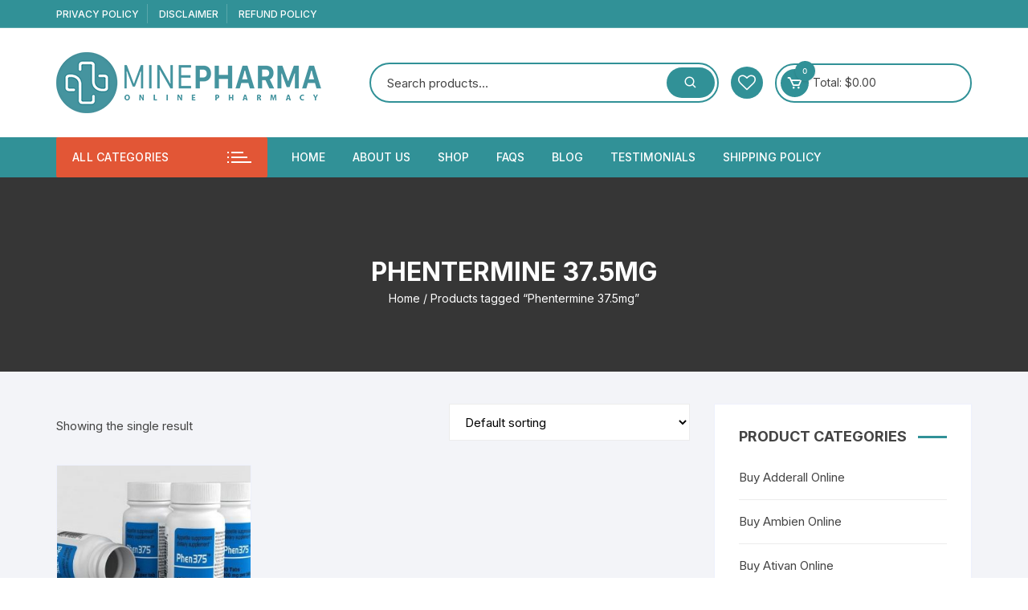

--- FILE ---
content_type: text/html; charset=UTF-8
request_url: https://minepharma.com/product-tag/phentermine-37-5mg/
body_size: 27608
content:
<!doctype html>
<html lang="en-US">
<head>
	<meta charset="UTF-8">
	<meta name="viewport" content="width=device-width, initial-scale=1">
	<link rel="profile" href="https://gmpg.org/xfn/11">

					<script>document.documentElement.className = document.documentElement.className + ' yes-js js_active js'</script>
			<meta name='robots' content='index, follow, max-image-preview:large, max-snippet:-1, max-video-preview:-1' />
	<style>img:is([sizes="auto" i], [sizes^="auto," i]) { contain-intrinsic-size: 3000px 1500px }</style>
	
	<!-- This site is optimized with the Yoast SEO plugin v23.9 - https://yoast.com/wordpress/plugins/seo/ -->
	<title>Phentermine 37.5mg - Mine Pharma</title>
	<link rel="canonical" href="https://minepharma.com/product-tag/phentermine-37-5mg/" />
	<meta property="og:locale" content="en_US" />
	<meta property="og:type" content="article" />
	<meta property="og:title" content="Phentermine 37.5mg - Mine Pharma" />
	<meta property="og:url" content="https://minepharma.com/product-tag/phentermine-37-5mg/" />
	<meta property="og:site_name" content="Mine Pharma" />
	<meta name="twitter:card" content="summary_large_image" />
	<script type="application/ld+json" class="yoast-schema-graph">{"@context":"https://schema.org","@graph":[{"@type":"CollectionPage","@id":"https://minepharma.com/product-tag/phentermine-37-5mg/","url":"https://minepharma.com/product-tag/phentermine-37-5mg/","name":"Phentermine 37.5mg - Mine Pharma","isPartOf":{"@id":"https://minepharma.com/#website"},"primaryImageOfPage":{"@id":"https://minepharma.com/product-tag/phentermine-37-5mg/#primaryimage"},"image":{"@id":"https://minepharma.com/product-tag/phentermine-37-5mg/#primaryimage"},"thumbnailUrl":"https://minepharma.com/wp-content/uploads/2022/07/Phentermine-375online.jpg","breadcrumb":{"@id":"https://minepharma.com/product-tag/phentermine-37-5mg/#breadcrumb"},"inLanguage":"en-US"},{"@type":"ImageObject","inLanguage":"en-US","@id":"https://minepharma.com/product-tag/phentermine-37-5mg/#primaryimage","url":"https://minepharma.com/wp-content/uploads/2022/07/Phentermine-375online.jpg","contentUrl":"https://minepharma.com/wp-content/uploads/2022/07/Phentermine-375online.jpg","width":640,"height":480,"caption":"buy Phentermine online"},{"@type":"BreadcrumbList","@id":"https://minepharma.com/product-tag/phentermine-37-5mg/#breadcrumb","itemListElement":[{"@type":"ListItem","position":1,"name":"Home","item":"https://minepharma.com/"},{"@type":"ListItem","position":2,"name":"Phentermine 37.5mg"}]},{"@type":"WebSite","@id":"https://minepharma.com/#website","url":"https://minepharma.com/","name":"Mine Pharma","description":"","publisher":{"@id":"https://minepharma.com/#organization"},"potentialAction":[{"@type":"SearchAction","target":{"@type":"EntryPoint","urlTemplate":"https://minepharma.com/?s={search_term_string}"},"query-input":{"@type":"PropertyValueSpecification","valueRequired":true,"valueName":"search_term_string"}}],"inLanguage":"en-US"},{"@type":"Organization","@id":"https://minepharma.com/#organization","name":"Mine Pharma","url":"https://minepharma.com/","logo":{"@type":"ImageObject","inLanguage":"en-US","@id":"https://minepharma.com/#/schema/logo/image/","url":"https://minepharma.com/wp-content/uploads/2022/08/minepharma-logo.png","contentUrl":"https://minepharma.com/wp-content/uploads/2022/08/minepharma-logo.png","width":330,"height":76,"caption":"Mine Pharma"},"image":{"@id":"https://minepharma.com/#/schema/logo/image/"}}]}</script>
	<!-- / Yoast SEO plugin. -->


<link rel='dns-prefetch' href='//fonts.googleapis.com' />
<link rel="alternate" type="application/rss+xml" title="Mine Pharma &raquo; Feed" href="https://minepharma.com/feed/" />
<link rel="alternate" type="application/rss+xml" title="Mine Pharma &raquo; Comments Feed" href="https://minepharma.com/comments/feed/" />
<link rel="alternate" type="application/rss+xml" title="Mine Pharma &raquo; Phentermine 37.5mg Tag Feed" href="https://minepharma.com/product-tag/phentermine-37-5mg/feed/" />
<script type="text/javascript">
/* <![CDATA[ */
window._wpemojiSettings = {"baseUrl":"https:\/\/s.w.org\/images\/core\/emoji\/16.0.1\/72x72\/","ext":".png","svgUrl":"https:\/\/s.w.org\/images\/core\/emoji\/16.0.1\/svg\/","svgExt":".svg","source":{"concatemoji":"https:\/\/minepharma.com\/wp-includes\/js\/wp-emoji-release.min.js?ver=6.8.3"}};
/*! This file is auto-generated */
!function(s,n){var o,i,e;function c(e){try{var t={supportTests:e,timestamp:(new Date).valueOf()};sessionStorage.setItem(o,JSON.stringify(t))}catch(e){}}function p(e,t,n){e.clearRect(0,0,e.canvas.width,e.canvas.height),e.fillText(t,0,0);var t=new Uint32Array(e.getImageData(0,0,e.canvas.width,e.canvas.height).data),a=(e.clearRect(0,0,e.canvas.width,e.canvas.height),e.fillText(n,0,0),new Uint32Array(e.getImageData(0,0,e.canvas.width,e.canvas.height).data));return t.every(function(e,t){return e===a[t]})}function u(e,t){e.clearRect(0,0,e.canvas.width,e.canvas.height),e.fillText(t,0,0);for(var n=e.getImageData(16,16,1,1),a=0;a<n.data.length;a++)if(0!==n.data[a])return!1;return!0}function f(e,t,n,a){switch(t){case"flag":return n(e,"\ud83c\udff3\ufe0f\u200d\u26a7\ufe0f","\ud83c\udff3\ufe0f\u200b\u26a7\ufe0f")?!1:!n(e,"\ud83c\udde8\ud83c\uddf6","\ud83c\udde8\u200b\ud83c\uddf6")&&!n(e,"\ud83c\udff4\udb40\udc67\udb40\udc62\udb40\udc65\udb40\udc6e\udb40\udc67\udb40\udc7f","\ud83c\udff4\u200b\udb40\udc67\u200b\udb40\udc62\u200b\udb40\udc65\u200b\udb40\udc6e\u200b\udb40\udc67\u200b\udb40\udc7f");case"emoji":return!a(e,"\ud83e\udedf")}return!1}function g(e,t,n,a){var r="undefined"!=typeof WorkerGlobalScope&&self instanceof WorkerGlobalScope?new OffscreenCanvas(300,150):s.createElement("canvas"),o=r.getContext("2d",{willReadFrequently:!0}),i=(o.textBaseline="top",o.font="600 32px Arial",{});return e.forEach(function(e){i[e]=t(o,e,n,a)}),i}function t(e){var t=s.createElement("script");t.src=e,t.defer=!0,s.head.appendChild(t)}"undefined"!=typeof Promise&&(o="wpEmojiSettingsSupports",i=["flag","emoji"],n.supports={everything:!0,everythingExceptFlag:!0},e=new Promise(function(e){s.addEventListener("DOMContentLoaded",e,{once:!0})}),new Promise(function(t){var n=function(){try{var e=JSON.parse(sessionStorage.getItem(o));if("object"==typeof e&&"number"==typeof e.timestamp&&(new Date).valueOf()<e.timestamp+604800&&"object"==typeof e.supportTests)return e.supportTests}catch(e){}return null}();if(!n){if("undefined"!=typeof Worker&&"undefined"!=typeof OffscreenCanvas&&"undefined"!=typeof URL&&URL.createObjectURL&&"undefined"!=typeof Blob)try{var e="postMessage("+g.toString()+"("+[JSON.stringify(i),f.toString(),p.toString(),u.toString()].join(",")+"));",a=new Blob([e],{type:"text/javascript"}),r=new Worker(URL.createObjectURL(a),{name:"wpTestEmojiSupports"});return void(r.onmessage=function(e){c(n=e.data),r.terminate(),t(n)})}catch(e){}c(n=g(i,f,p,u))}t(n)}).then(function(e){for(var t in e)n.supports[t]=e[t],n.supports.everything=n.supports.everything&&n.supports[t],"flag"!==t&&(n.supports.everythingExceptFlag=n.supports.everythingExceptFlag&&n.supports[t]);n.supports.everythingExceptFlag=n.supports.everythingExceptFlag&&!n.supports.flag,n.DOMReady=!1,n.readyCallback=function(){n.DOMReady=!0}}).then(function(){return e}).then(function(){var e;n.supports.everything||(n.readyCallback(),(e=n.source||{}).concatemoji?t(e.concatemoji):e.wpemoji&&e.twemoji&&(t(e.twemoji),t(e.wpemoji)))}))}((window,document),window._wpemojiSettings);
/* ]]> */
</script>
<style id='wp-emoji-styles-inline-css' type='text/css'>

	img.wp-smiley, img.emoji {
		display: inline !important;
		border: none !important;
		box-shadow: none !important;
		height: 1em !important;
		width: 1em !important;
		margin: 0 0.07em !important;
		vertical-align: -0.1em !important;
		background: none !important;
		padding: 0 !important;
	}
</style>
<link rel='stylesheet' id='wp-block-library-css' href='https://minepharma.com/wp-includes/css/dist/block-library/style.min.css?ver=6.8.3' type='text/css' media='all' />
<style id='classic-theme-styles-inline-css' type='text/css'>
/*! This file is auto-generated */
.wp-block-button__link{color:#fff;background-color:#32373c;border-radius:9999px;box-shadow:none;text-decoration:none;padding:calc(.667em + 2px) calc(1.333em + 2px);font-size:1.125em}.wp-block-file__button{background:#32373c;color:#fff;text-decoration:none}
</style>
<link rel='stylesheet' id='single-testimonial-block-css' href='https://minepharma.com/wp-content/plugins/easy-testimonials/blocks/single-testimonial/style.css?ver=1746095692' type='text/css' media='all' />
<link rel='stylesheet' id='random-testimonial-block-css' href='https://minepharma.com/wp-content/plugins/easy-testimonials/blocks/random-testimonial/style.css?ver=1746095692' type='text/css' media='all' />
<link rel='stylesheet' id='testimonials-list-block-css' href='https://minepharma.com/wp-content/plugins/easy-testimonials/blocks/testimonials-list/style.css?ver=1746095692' type='text/css' media='all' />
<link rel='stylesheet' id='testimonials-cycle-block-css' href='https://minepharma.com/wp-content/plugins/easy-testimonials/blocks/testimonials-cycle/style.css?ver=1746095692' type='text/css' media='all' />
<link rel='stylesheet' id='testimonials-grid-block-css' href='https://minepharma.com/wp-content/plugins/easy-testimonials/blocks/testimonials-grid/style.css?ver=1746095692' type='text/css' media='all' />
<link rel='stylesheet' id='jquery-selectBox-css' href='https://minepharma.com/wp-content/plugins/yith-woocommerce-wishlist/assets/css/jquery.selectBox.css?ver=1.2.0' type='text/css' media='all' />
<link rel='stylesheet' id='woocommerce_prettyPhoto_css-css' href='//minepharma.com/wp-content/plugins/woocommerce/assets/css/prettyPhoto.css?ver=3.1.6' type='text/css' media='all' />
<link rel='stylesheet' id='yith-wcwl-main-css' href='https://minepharma.com/wp-content/plugins/yith-woocommerce-wishlist/assets/css/style.css?ver=4.10.2' type='text/css' media='all' />
<style id='yith-wcwl-main-inline-css' type='text/css'>
 :root { --rounded-corners-radius: 16px; --add-to-cart-rounded-corners-radius: 16px; --color-headers-background: #F4F4F4; --feedback-duration: 3s } 
 :root { --rounded-corners-radius: 16px; --add-to-cart-rounded-corners-radius: 16px; --color-headers-background: #F4F4F4; --feedback-duration: 3s } 
</style>
<style id='global-styles-inline-css' type='text/css'>
:root{--wp--preset--aspect-ratio--square: 1;--wp--preset--aspect-ratio--4-3: 4/3;--wp--preset--aspect-ratio--3-4: 3/4;--wp--preset--aspect-ratio--3-2: 3/2;--wp--preset--aspect-ratio--2-3: 2/3;--wp--preset--aspect-ratio--16-9: 16/9;--wp--preset--aspect-ratio--9-16: 9/16;--wp--preset--color--black: #000000;--wp--preset--color--cyan-bluish-gray: #abb8c3;--wp--preset--color--white: #ffffff;--wp--preset--color--pale-pink: #f78da7;--wp--preset--color--vivid-red: #cf2e2e;--wp--preset--color--luminous-vivid-orange: #ff6900;--wp--preset--color--luminous-vivid-amber: #fcb900;--wp--preset--color--light-green-cyan: #7bdcb5;--wp--preset--color--vivid-green-cyan: #00d084;--wp--preset--color--pale-cyan-blue: #8ed1fc;--wp--preset--color--vivid-cyan-blue: #0693e3;--wp--preset--color--vivid-purple: #9b51e0;--wp--preset--gradient--vivid-cyan-blue-to-vivid-purple: linear-gradient(135deg,rgba(6,147,227,1) 0%,rgb(155,81,224) 100%);--wp--preset--gradient--light-green-cyan-to-vivid-green-cyan: linear-gradient(135deg,rgb(122,220,180) 0%,rgb(0,208,130) 100%);--wp--preset--gradient--luminous-vivid-amber-to-luminous-vivid-orange: linear-gradient(135deg,rgba(252,185,0,1) 0%,rgba(255,105,0,1) 100%);--wp--preset--gradient--luminous-vivid-orange-to-vivid-red: linear-gradient(135deg,rgba(255,105,0,1) 0%,rgb(207,46,46) 100%);--wp--preset--gradient--very-light-gray-to-cyan-bluish-gray: linear-gradient(135deg,rgb(238,238,238) 0%,rgb(169,184,195) 100%);--wp--preset--gradient--cool-to-warm-spectrum: linear-gradient(135deg,rgb(74,234,220) 0%,rgb(151,120,209) 20%,rgb(207,42,186) 40%,rgb(238,44,130) 60%,rgb(251,105,98) 80%,rgb(254,248,76) 100%);--wp--preset--gradient--blush-light-purple: linear-gradient(135deg,rgb(255,206,236) 0%,rgb(152,150,240) 100%);--wp--preset--gradient--blush-bordeaux: linear-gradient(135deg,rgb(254,205,165) 0%,rgb(254,45,45) 50%,rgb(107,0,62) 100%);--wp--preset--gradient--luminous-dusk: linear-gradient(135deg,rgb(255,203,112) 0%,rgb(199,81,192) 50%,rgb(65,88,208) 100%);--wp--preset--gradient--pale-ocean: linear-gradient(135deg,rgb(255,245,203) 0%,rgb(182,227,212) 50%,rgb(51,167,181) 100%);--wp--preset--gradient--electric-grass: linear-gradient(135deg,rgb(202,248,128) 0%,rgb(113,206,126) 100%);--wp--preset--gradient--midnight: linear-gradient(135deg,rgb(2,3,129) 0%,rgb(40,116,252) 100%);--wp--preset--font-size--small: 13px;--wp--preset--font-size--medium: 20px;--wp--preset--font-size--large: 36px;--wp--preset--font-size--x-large: 42px;--wp--preset--spacing--20: 0.44rem;--wp--preset--spacing--30: 0.67rem;--wp--preset--spacing--40: 1rem;--wp--preset--spacing--50: 1.5rem;--wp--preset--spacing--60: 2.25rem;--wp--preset--spacing--70: 3.38rem;--wp--preset--spacing--80: 5.06rem;--wp--preset--shadow--natural: 6px 6px 9px rgba(0, 0, 0, 0.2);--wp--preset--shadow--deep: 12px 12px 50px rgba(0, 0, 0, 0.4);--wp--preset--shadow--sharp: 6px 6px 0px rgba(0, 0, 0, 0.2);--wp--preset--shadow--outlined: 6px 6px 0px -3px rgba(255, 255, 255, 1), 6px 6px rgba(0, 0, 0, 1);--wp--preset--shadow--crisp: 6px 6px 0px rgba(0, 0, 0, 1);}:where(.is-layout-flex){gap: 0.5em;}:where(.is-layout-grid){gap: 0.5em;}body .is-layout-flex{display: flex;}.is-layout-flex{flex-wrap: wrap;align-items: center;}.is-layout-flex > :is(*, div){margin: 0;}body .is-layout-grid{display: grid;}.is-layout-grid > :is(*, div){margin: 0;}:where(.wp-block-columns.is-layout-flex){gap: 2em;}:where(.wp-block-columns.is-layout-grid){gap: 2em;}:where(.wp-block-post-template.is-layout-flex){gap: 1.25em;}:where(.wp-block-post-template.is-layout-grid){gap: 1.25em;}.has-black-color{color: var(--wp--preset--color--black) !important;}.has-cyan-bluish-gray-color{color: var(--wp--preset--color--cyan-bluish-gray) !important;}.has-white-color{color: var(--wp--preset--color--white) !important;}.has-pale-pink-color{color: var(--wp--preset--color--pale-pink) !important;}.has-vivid-red-color{color: var(--wp--preset--color--vivid-red) !important;}.has-luminous-vivid-orange-color{color: var(--wp--preset--color--luminous-vivid-orange) !important;}.has-luminous-vivid-amber-color{color: var(--wp--preset--color--luminous-vivid-amber) !important;}.has-light-green-cyan-color{color: var(--wp--preset--color--light-green-cyan) !important;}.has-vivid-green-cyan-color{color: var(--wp--preset--color--vivid-green-cyan) !important;}.has-pale-cyan-blue-color{color: var(--wp--preset--color--pale-cyan-blue) !important;}.has-vivid-cyan-blue-color{color: var(--wp--preset--color--vivid-cyan-blue) !important;}.has-vivid-purple-color{color: var(--wp--preset--color--vivid-purple) !important;}.has-black-background-color{background-color: var(--wp--preset--color--black) !important;}.has-cyan-bluish-gray-background-color{background-color: var(--wp--preset--color--cyan-bluish-gray) !important;}.has-white-background-color{background-color: var(--wp--preset--color--white) !important;}.has-pale-pink-background-color{background-color: var(--wp--preset--color--pale-pink) !important;}.has-vivid-red-background-color{background-color: var(--wp--preset--color--vivid-red) !important;}.has-luminous-vivid-orange-background-color{background-color: var(--wp--preset--color--luminous-vivid-orange) !important;}.has-luminous-vivid-amber-background-color{background-color: var(--wp--preset--color--luminous-vivid-amber) !important;}.has-light-green-cyan-background-color{background-color: var(--wp--preset--color--light-green-cyan) !important;}.has-vivid-green-cyan-background-color{background-color: var(--wp--preset--color--vivid-green-cyan) !important;}.has-pale-cyan-blue-background-color{background-color: var(--wp--preset--color--pale-cyan-blue) !important;}.has-vivid-cyan-blue-background-color{background-color: var(--wp--preset--color--vivid-cyan-blue) !important;}.has-vivid-purple-background-color{background-color: var(--wp--preset--color--vivid-purple) !important;}.has-black-border-color{border-color: var(--wp--preset--color--black) !important;}.has-cyan-bluish-gray-border-color{border-color: var(--wp--preset--color--cyan-bluish-gray) !important;}.has-white-border-color{border-color: var(--wp--preset--color--white) !important;}.has-pale-pink-border-color{border-color: var(--wp--preset--color--pale-pink) !important;}.has-vivid-red-border-color{border-color: var(--wp--preset--color--vivid-red) !important;}.has-luminous-vivid-orange-border-color{border-color: var(--wp--preset--color--luminous-vivid-orange) !important;}.has-luminous-vivid-amber-border-color{border-color: var(--wp--preset--color--luminous-vivid-amber) !important;}.has-light-green-cyan-border-color{border-color: var(--wp--preset--color--light-green-cyan) !important;}.has-vivid-green-cyan-border-color{border-color: var(--wp--preset--color--vivid-green-cyan) !important;}.has-pale-cyan-blue-border-color{border-color: var(--wp--preset--color--pale-cyan-blue) !important;}.has-vivid-cyan-blue-border-color{border-color: var(--wp--preset--color--vivid-cyan-blue) !important;}.has-vivid-purple-border-color{border-color: var(--wp--preset--color--vivid-purple) !important;}.has-vivid-cyan-blue-to-vivid-purple-gradient-background{background: var(--wp--preset--gradient--vivid-cyan-blue-to-vivid-purple) !important;}.has-light-green-cyan-to-vivid-green-cyan-gradient-background{background: var(--wp--preset--gradient--light-green-cyan-to-vivid-green-cyan) !important;}.has-luminous-vivid-amber-to-luminous-vivid-orange-gradient-background{background: var(--wp--preset--gradient--luminous-vivid-amber-to-luminous-vivid-orange) !important;}.has-luminous-vivid-orange-to-vivid-red-gradient-background{background: var(--wp--preset--gradient--luminous-vivid-orange-to-vivid-red) !important;}.has-very-light-gray-to-cyan-bluish-gray-gradient-background{background: var(--wp--preset--gradient--very-light-gray-to-cyan-bluish-gray) !important;}.has-cool-to-warm-spectrum-gradient-background{background: var(--wp--preset--gradient--cool-to-warm-spectrum) !important;}.has-blush-light-purple-gradient-background{background: var(--wp--preset--gradient--blush-light-purple) !important;}.has-blush-bordeaux-gradient-background{background: var(--wp--preset--gradient--blush-bordeaux) !important;}.has-luminous-dusk-gradient-background{background: var(--wp--preset--gradient--luminous-dusk) !important;}.has-pale-ocean-gradient-background{background: var(--wp--preset--gradient--pale-ocean) !important;}.has-electric-grass-gradient-background{background: var(--wp--preset--gradient--electric-grass) !important;}.has-midnight-gradient-background{background: var(--wp--preset--gradient--midnight) !important;}.has-small-font-size{font-size: var(--wp--preset--font-size--small) !important;}.has-medium-font-size{font-size: var(--wp--preset--font-size--medium) !important;}.has-large-font-size{font-size: var(--wp--preset--font-size--large) !important;}.has-x-large-font-size{font-size: var(--wp--preset--font-size--x-large) !important;}
:where(.wp-block-post-template.is-layout-flex){gap: 1.25em;}:where(.wp-block-post-template.is-layout-grid){gap: 1.25em;}
:where(.wp-block-columns.is-layout-flex){gap: 2em;}:where(.wp-block-columns.is-layout-grid){gap: 2em;}
:root :where(.wp-block-pullquote){font-size: 1.5em;line-height: 1.6;}
</style>
<link rel='stylesheet' id='contact-form-7-css' href='https://minepharma.com/wp-content/plugins/contact-form-7/includes/css/styles.css?ver=6.0.6' type='text/css' media='all' />
<link rel='stylesheet' id='easy_testimonial_style-css' href='https://minepharma.com/wp-content/plugins/easy-testimonials/include/assets/css/style.css?ver=6.8.3' type='text/css' media='all' />
<link rel='stylesheet' id='woocommerce-layout-css' href='https://minepharma.com/wp-content/plugins/woocommerce/assets/css/woocommerce-layout.css?ver=10.4.3' type='text/css' media='all' />
<link rel='stylesheet' id='woocommerce-smallscreen-css' href='https://minepharma.com/wp-content/plugins/woocommerce/assets/css/woocommerce-smallscreen.css?ver=10.4.3' type='text/css' media='only screen and (max-width: 768px)' />
<link rel='stylesheet' id='woocommerce-general-css' href='https://minepharma.com/wp-content/plugins/woocommerce/assets/css/woocommerce.css?ver=10.4.3' type='text/css' media='all' />
<style id='woocommerce-inline-inline-css' type='text/css'>
.woocommerce form .form-row .required { visibility: visible; }
</style>
<link rel='stylesheet' id='perfect-scrollbar-css' href='https://minepharma.com/wp-content/plugins/addonify-quick-view/public/assets/libs/scrollbar/perfect-scrollbar.min.css?ver=2.0.4' type='text/css' media='all' />
<link rel='stylesheet' id='addonify-quick-view-css' href='https://minepharma.com/wp-content/plugins/addonify-quick-view/public/assets/build/public.min.css?ver=2.0.4' type='text/css' media='all' />
<style id='addonify-quick-view-inline-css' type='text/css'>
:root{--addonify_qv_button_text:rgba(255,255,255,1);--addonify_qv_button_text_hover:rgba(255,255,255,1);--addonify_qv_button_background:rgba(0,0,0,1);--addonify_qv_button_background_hover:rgba(14,86,255);--addonify_qv_button_border_color:rgba(255,255,255,0);--addonify_qv_button_border_color_hover:rgba(255,255,255,0);--addonify_qv_button_border_style:solid;--addonify_qv_button_border_radius:4px;--addonify_qv_button_border_width:0;--addonify_qv_modal_zindex:10000000000000000;--addonify_qv_modal_border_radius:10px;--addonify_qv_modal_image_border_radius:10px;--addonify_qv_modal_content_column_gap:40px;--addonify_qv_modal_general_text_font_size:15px;--addonify_qv_product_title_font_size:32px;--addonify_qv_product_title_font_weight:400;--addonify_qv_product_title_line_height:1.2;--addonify_qv_product_price_font_size:22px;--addonify_qv_product_price_font_weight:400;--addonify_qv_product_onsale_badge_font_size:14px;--addonify_qv_gallery_trigger_icon_size:18px;--addonify_qv_gallery_trigger_icon_border_radius:10px;--addonify_qv_spinner_icon_size:28px;--addonify_qv_modal_overlay_background:rgba(0,0,0,0.8);--addonify_qv_modal_background:rgba(255,255,255,1);--addonify_qv_modal_general_text_color:rgba(51,51,51,1);--addonify_qv_modal_general_border_color:rgba(238,238,238,1);--addonify_qv_modal_inputs_background_color:rgba(255,255,255,1);--addonify_qv_modal_inputs_text_color:rgba(51,51,51,1);--addonify_qv_modal_spinner_icon_color:rgba(51,51,51,1);--addonify_qv_product_title:rgba(51,51,51,1);--addonify_qv_product_excerpt:rgba(88,88,88,1);--addonify_qv_product_rating_filled:rgba(245,196,14,1);--addonify_qv_product_rating_empty:rgba(147,147,147,1);--addonify_qv_product_price:rgba(51,51,51,1);--addonify_qv_product_price_sale:rgba(255,0,0,1);--addonify_qv_product_meta:rgba(2,134,231,1);--addonify_qv_product_meta_hover:rgba(88,88,88,1);--addonify_qv_gallery_trigger_icon_color:#9F9F9F;--addonify_qv_gallery_trigger_icon_color_hover:rgba(54,91,255);--addonify_qv_gallery_trigger_icon_background_color:rgba(255,255,255,1);--addonify_qv_gallery_trigger_icon_background_color_hover:rgba(255,255,255,1);--addonify_qv_modal_images_border_color:rgba(238,238,238,1);--addonify_qv_modal_gallery_thumb_in_row:4;--addonify_qv_modal_gallery_thumbs_gap:20px;--addonify_qv_close_button_text:rgba(118,118,118,1);--addonify_qv_close_button_text_hover:rgba(2,134,231,1);--addonify_qv_close_button_background:rgba(238,238,238,1);--addonify_qv_close_button_background_hover:rgba(182,222,255,1);--addonify_qv_mobile_close_button_font_size:14px;--addonify_qv_misc_button_font_size:15px;--addonify_qv_misc_button_letter_spacing:0;--addonify_qv_misc_button_line_height:1;--addonify_qv_misc_button_font_weight:400;--addonify_qv_misc_button_text_transform:capitalize;--addonify_qv_misc_button_height:50px;--addonify_qv_misc_button_border_radius:4px;--addonify_qv_misc_button_text:rgba(255,255,255,1);--addonify_qv_misc_button_text_hover:rgba(255,255,255,1);--addonify_qv_misc_button_background:rgba(51,51,51,1);--addonify_qv_misc_button_background_hover:rgba(2,134,231,1);}
</style>
<link rel='stylesheet' id='jquery-colorbox-css' href='https://minepharma.com/wp-content/plugins/yith-woocommerce-compare/assets/css/colorbox.css?ver=1.4.21' type='text/css' media='all' />
<link rel='stylesheet' id='yith-quick-view-css' href='https://minepharma.com/wp-content/plugins/yith-woocommerce-quick-view/assets/css/yith-quick-view.css?ver=2.10.0' type='text/css' media='all' />
<style id='yith-quick-view-inline-css' type='text/css'>

				#yith-quick-view-modal .yith-quick-view-overlay{background:rgba( 0, 0, 0, 0.8)}
				#yith-quick-view-modal .yith-wcqv-main{background:#ffffff;}
				#yith-quick-view-close{color:#cdcdcd;}
				#yith-quick-view-close:hover{color:#ff0000;}
</style>
<link rel='stylesheet' id='orchid-store-style-css' href='https://minepharma.com/wp-content/themes/orchid-store/style.css?ver=1.5.12' type='text/css' media='all' />
<link rel='stylesheet' id='orchid-store-fonts-css' href='https://fonts.googleapis.com/css?family=Inter%3A400%2C500%2C600%2C700%2C800&#038;subset=latin%2Clatin-ext&#038;ver=1.5.12' type='text/css' media='all' />
<link rel='stylesheet' id='orchid-store-boxicons-css' href='https://minepharma.com/wp-content/themes/orchid-store/assets/fonts/boxicons/boxicons.css?ver=1.5.12' type='text/css' media='all' />
<link rel='stylesheet' id='orchid-store-fontawesome-css' href='https://minepharma.com/wp-content/themes/orchid-store/assets/fonts/fontawesome/fontawesome.css?ver=1.5.12' type='text/css' media='all' />
<link rel='stylesheet' id='orchid-store-main-style-css' href='https://minepharma.com/wp-content/themes/orchid-store/assets/dist/css/main-style.css?ver=1.5.12' type='text/css' media='all' />
<style id='orchid-store-main-style-inline-css' type='text/css'>
.editor-entry a,.quantity-button,.entry-404 h1 span,.banner-style-1 .caption span,.product-widget-style-2 .tab-nav ul li a.active{color:#319197;}button,.mobile-navigation,input[type='button'],input[type='reset'],input[type='submit'],.wp-block-search .wp-block-search__button,.wp-block-search.wp-block-search__text-button .wp-block-search__button,.entry-tags a,.entry-cats ul li a,.button-general,a.button-general,#yith-quick-view-close,.woocommerce .add_to_cart_button,.woocommerce #respond input#submit,.woocommerce input#submit,.woocommerce a.button,.woocommerce button.button,.woocommerce input.button,.woocommerce .cart .button,.woocommerce .cart input.button,.woocommerce button.button.alt,.woocommerce a.button.alt,.woocommerce input.button.alt,.orchid-backtotop,.category-nav li a:hover,.cta-style-1,.main-navigation,.header-style-1 .top-header,#yith-wcwl-popup-message,.header-style-1 .custom-search-entry button,.header-style-1 .custom-search-entry button:hover,.header-style-1 .custom-search .search-form button,.header-style-1 .wishlist-icon-container a > .item-count,.header-style-1 .mini-cart .trigger-mini-cart > .item-count,.masterheader .mini-cart button,.owl-carousel button.owl-dot.active,.woocommerce .added_to_cart.wc-forward,.woocommerce div.product .entry-summary .yith-wcwl-add-to-wishlist a,.default-post-wrap .page-head .entry-cats ul li a:hover,.woocommerce nav.woocommerce-pagination ul li a:hover,.woocommerce .widget_price_filter .ui-slider .ui-slider-range,.woocommerce .widget_price_filter .ui-slider .ui-slider-handle,.woocommerce-page #add_payment_method #payment div.payment_box,.woocommerce-cart #payment div.payment_box,.woocommerce-checkout #payment div.payment_box,.header-style-1 .wishlist-icon-container a,.wc-block-grid .wp-block-button__link,.os-about-widget .social-icons ul li a,.os-pagination .page-numbers,.woocommerce .woocommerce-pagination .page-numbers li span,.woocommerce .woocommerce-pagination .page-numbers li a,.woocommerce ul.products li .product-hover-items a,.woocommerce #respond input#submit.alt.disabled,.woocommerce #respond input#submit.alt:disabled,.woocommerce #respond input#submit.alt:disabled[disabled],.woocommerce a.button.alt.disabled,.woocommerce a.button.alt:disabled,.woocommerce a.button.alt:disabled[disabled],.woocommerce button.button.alt.disabled,.woocommerce button.button.alt:disabled,.woocommerce button.button.alt:disabled[disabled],.woocommerce input.button.alt.disabled,.woocommerce input.button.alt:disabled,.woocommerce input.button.alt:disabled:hover,.woocommerce input.button.alt:disabled[disabled],.product-widget-style-3 .owl-carousel .owl-nav button.owl-next,.product-widget-style-3 .owl-carousel .owl-nav button.owl-prev,.mobile-header-style-1 .bottom-block,.woocommerce-store-notice.demo_store,.addonify-add-to-wishlist-btn,.woocommerce ul.products li.product a.addonify-add-to-wishlist-btn.addonify-custom-wishlist-btn,.woocommerce-page ul.products li.product .product-hover-items a.addonify-add-to-wishlist-btn{background-color:#319197;}section .section-title h2:after,section .section-title h3:after{content:'';background-color:#319197;}.widget .widget-title h3:after{content:'';border-top-color:#319197;}.woocommerce-page .woocommerce-MyAccount-content p a{border-bottom-color:#319197;}#add_payment_method #payment div.payment_box::before,.woocommerce-cart #payment div.payment_box::before,.woocommerce-checkout #payment div.payment_box::before{content:'';border-bottom-color:#319197;}.category-nav ul,.masterheader .mini-cart,.header-style-1 .custom-search-entry,.header-style-1 .custom-search-entry .select-custom{border-color:#319197;}a:hover,.quantity-button:hover,.entry-metas ul li a:hover,.footer a:hover,.editor-entry a:hover,.widget_archive a:hover,.widget_categories a:hover,.widget_recent_entries a:hover,.widget_meta a:hover,.widget_product_categories a:hover,.widget_rss li a:hover,.widget_pages li a:hover,.widget_nav_menu li a:hover,.woocommerce-widget-layered-nav ul li a:hover,.widget_rss .widget-title h3 a:hover,.widget_rss ul li a:hover,.masterheader .social-icons ul li a:hover,.comments-area .comment-body .reply a:hover,.comments-area .comment-body .reply a:focus,.comments-area .comment-body .fn a:hover,.comments-area .comment-body .fn a:focus,.footer .widget_rss ul li a:hover,.comments-area .comment-body .fn:hover,.comments-area .comment-body .fn a:hover,.comments-area .comment-body .reply a:hover,.comments-area .comment-body .comment-metadata a:hover,.comments-area .comment-body .comment-metadata .edit-link:hover,.masterheader .topbar-items a:hover,.default-page-wrap .page-head .entry-metas ul li a:hover,.default-post-wrap .page-head .entry-metas ul li a:hover,.mini-cart-open .woocommerce.widget_shopping_cart .cart_list li a:hover,.woocommerce .woocommerce-breadcrumb a:hover,.breadcrumb-trail ul li a:hover,.os-page-breadcrumb-wrap .breadcrumb-trail ul li a:hover,.woocommerce .os-page-breadcrumb-wrap .woocommerce-breadcrumb a:hover,.os-breadcrumb-wrap ul li a:hover,.woocommerce-page a.edit:hover,.footer .footer-bottom p a:hover,.footer .copyrights a:hover,.footer .widget_nav_menu ul li a:hover,.footer .widget_rss .widget_title h3 a:hover,.footer .widget_tag_cloud .tagcloud a:hover,.wc-block-grid .wc-block-grid__product-title:hover,.site-navigation ul li .sub-menu.mega-menu-sub-menu li a:hover{color:#e25636;}button:hover,input[type='button']:hover,input[type='reset']:hover,input[type='submit']:hover,.wp-block-search .wp-block-search__button:hover,.wp-block-search.wp-block-search__text-button .wp-block-search__button:hover,.orchid-backtotop:hover,.entry-tags a:hover,.entry-cats ul li a:hover,.button-general:hover,a.button-general:hover,#yith-quick-view-close:hover,.woocommerce .add_to_cart_button:hover,.woocommerce #respond input#submit:hover,.woocommerce input#submit:hover,.woocommerce a.button:hover,.woocommerce button.button:hover,.woocommerce input.button:hover,.woocommerce .cart .button:hover,.woocommerce .cart input.button:hover,.woocommerce button.button.alt:hover,.woocommerce a.button.alt:hover,.woocommerce input.button.alt:hover,.masterheader .mini-cart button:hover,.woocommerce .product-hover-items a:hover,.owl-carousel .owl-nav button.owl-next:hover,.owl-carousel .owl-nav button.owl-prev:hover,.woocommerce .added_to_cart.wc-forward:hover,.category-navigation .cat-nav-trigger,.wc-block-grid .wp-block-button__link:hover,.header-style-1 .wishlist-icon-container a:hover,.header-style-1 .custom-search .search-form button:hover,.os-about-widget .social-icons ul li a:hover,.woocommerce ul.products li .product-hover-items a:hover,.woocommerce div.product .entry-summary .yith-wcwl-add-to-wishlist a:hover,.os-pagination .page-numbers.current,.os-pagination .page-numbers:hover,.woocommerce .woocommerce-pagination .page-numbers li a:hover,.woocommerce .woocommerce-pagination .page-numbers li .current,.woocommerce a.button.alt:disabled:hover,.woocommerce a.button.alt.disabled:hover,.woocommerce button.button.alt:disabled:hover,.woocommerce button.button.alt.disabled:hover,.woocommerce input.button.alt.disabled:hover,.woocommerce a.button.alt:disabled[disabled]:hover,.woocommerce #respond input#submit.alt:disabled:hover,.woocommerce #respond input#submit.alt.disabled:hover,.woocommerce button.button.alt:disabled[disabled]:hover,.woocommerce input.button.alt:disabled[disabled]:hover,.woocommerce #respond input#submit.alt:disabled[disabled]:hover,.product-widget-style-3 .owl-carousel .owl-nav button.owl-next:hover,.product-widget-style-3 .owl-carousel .owl-nav button.owl-prev:hover,.addonify-add-to-wishlist-btn:hover,.woocommerce ul.products li.product a.addonify-add-to-wishlist-btn.addonify-custom-wishlist-btn:hover,.woocommerce-page ul.products li.product .product-hover-items a.addonify-add-to-wishlist-btn:hover{background-color:#e25636;}@media ( min-width:992px ){.site-navigation ul li .sub-menu li a:hover,.site-navigation ul li .children li a:hover{background-color:#e25636;}}.widget_tag_cloud .tagcloud a:hover,.widget_product_tag_cloud .tagcloud a:hover{border-color:#e25636;}@media( min-width:1400px ){body.elementor-page .__os-container__,body.elementor-page .elementor-section-boxed>.elementor-container,.__os-container__{max-width:1300px;}}.excerpt a,.editor-entry a{text-decoration:underline;}@media( min-width:992px ){.sidebar-col{flex:0 0 30%;max-width:30%;width:30%;}.content-col{flex:0 0 70%;max-width:70%;width:70%;}}
</style>
<link rel='stylesheet' id='call-now-button-modern-style-css' href='https://minepharma.com/wp-content/plugins/call-now-button/resources/style/modern.css?ver=1.5.5' type='text/css' media='all' />
<script type="text/template" id="tmpl-variation-template">
	<div class="woocommerce-variation-description">{{{ data.variation.variation_description }}}</div>
	<div class="woocommerce-variation-price">{{{ data.variation.price_html }}}</div>
	<div class="woocommerce-variation-availability">{{{ data.variation.availability_html }}}</div>
</script>
<script type="text/template" id="tmpl-unavailable-variation-template">
	<p role="alert">Sorry, this product is unavailable. Please choose a different combination.</p>
</script>
<!--n2css--><!--n2js--><script type="text/javascript" src="https://minepharma.com/wp-includes/js/jquery/jquery.min.js?ver=3.7.1" id="jquery-core-js"></script>
<script type="text/javascript" src="https://minepharma.com/wp-includes/js/jquery/jquery-migrate.min.js?ver=3.4.1" id="jquery-migrate-js"></script>
<script type="text/javascript" src="https://minepharma.com/wp-content/plugins/woocommerce/assets/js/jquery-blockui/jquery.blockUI.min.js?ver=2.7.0-wc.10.4.3" id="wc-jquery-blockui-js" data-wp-strategy="defer"></script>
<script type="text/javascript" src="https://minepharma.com/wp-content/plugins/woocommerce/assets/js/js-cookie/js.cookie.min.js?ver=2.1.4-wc.10.4.3" id="wc-js-cookie-js" defer="defer" data-wp-strategy="defer"></script>
<script type="text/javascript" id="woocommerce-js-extra">
/* <![CDATA[ */
var woocommerce_params = {"ajax_url":"\/wp-admin\/admin-ajax.php","wc_ajax_url":"\/?wc-ajax=%%endpoint%%","i18n_password_show":"Show password","i18n_password_hide":"Hide password"};
/* ]]> */
</script>
<script type="text/javascript" src="https://minepharma.com/wp-content/plugins/woocommerce/assets/js/frontend/woocommerce.min.js?ver=10.4.3" id="woocommerce-js" defer="defer" data-wp-strategy="defer"></script>
<script type="text/javascript" src="https://minepharma.com/wp-includes/js/underscore.min.js?ver=1.13.7" id="underscore-js"></script>
<script type="text/javascript" id="wp-util-js-extra">
/* <![CDATA[ */
var _wpUtilSettings = {"ajax":{"url":"\/wp-admin\/admin-ajax.php"}};
/* ]]> */
</script>
<script type="text/javascript" src="https://minepharma.com/wp-includes/js/wp-util.min.js?ver=6.8.3" id="wp-util-js"></script>
<script type="text/javascript" id="easy-testimonials-reveal-js-extra">
/* <![CDATA[ */
var easy_testimonials_reveal = {"show_less_text":"Show Less"};
/* ]]> */
</script>
<script type="text/javascript" src="https://minepharma.com/wp-content/plugins/easy-testimonials/include/assets/js/easy-testimonials-reveal.js?ver=6.8.3" id="easy-testimonials-reveal-js"></script>
<link rel="https://api.w.org/" href="https://minepharma.com/wp-json/" /><link rel="alternate" title="JSON" type="application/json" href="https://minepharma.com/wp-json/wp/v2/product_tag/70" /><link rel="EditURI" type="application/rsd+xml" title="RSD" href="https://minepharma.com/xmlrpc.php?rsd" />
<style type="text/css" media="screen"></style><style type="text/css" media="screen">@media (max-width: 728px) {}</style><style type="text/css" media="screen">@media (max-width: 320px) {}</style>	<noscript><style>.woocommerce-product-gallery{ opacity: 1 !important; }</style></noscript>
	<meta name="generator" content="Elementor 3.33.4; features: additional_custom_breakpoints; settings: css_print_method-external, google_font-enabled, font_display-auto">
			<style>
				.e-con.e-parent:nth-of-type(n+4):not(.e-lazyloaded):not(.e-no-lazyload),
				.e-con.e-parent:nth-of-type(n+4):not(.e-lazyloaded):not(.e-no-lazyload) * {
					background-image: none !important;
				}
				@media screen and (max-height: 1024px) {
					.e-con.e-parent:nth-of-type(n+3):not(.e-lazyloaded):not(.e-no-lazyload),
					.e-con.e-parent:nth-of-type(n+3):not(.e-lazyloaded):not(.e-no-lazyload) * {
						background-image: none !important;
					}
				}
				@media screen and (max-height: 640px) {
					.e-con.e-parent:nth-of-type(n+2):not(.e-lazyloaded):not(.e-no-lazyload),
					.e-con.e-parent:nth-of-type(n+2):not(.e-lazyloaded):not(.e-no-lazyload) * {
						background-image: none !important;
					}
				}
			</style>
					<style type="text/css">
							.site-title,
				.site-description {
					position: absolute;
					clip: rect(1px, 1px, 1px, 1px);
				}
						</style>
		<link rel="icon" href="https://minepharma.com/wp-content/uploads/2022/08/favion.png" sizes="32x32" />
<link rel="icon" href="https://minepharma.com/wp-content/uploads/2022/08/favion.png" sizes="192x192" />
<link rel="apple-touch-icon" href="https://minepharma.com/wp-content/uploads/2022/08/favion.png" />
<meta name="msapplication-TileImage" content="https://minepharma.com/wp-content/uploads/2022/08/favion.png" />
</head>

<body class="archive tax-product_tag term-phentermine-37-5mg term-70 wp-custom-logo wp-theme-orchid-store theme-orchid-store woocommerce woocommerce-page woocommerce-no-js hfeed woocommerce-active elementor-default elementor-kit-192">
		<div id="page" class="site __os-page-wrap__">

		<a class="skip-link screen-reader-text" href="#content">
			Skip to content		</a>

		<header class="masterheader desktop-header header-style-1">
	<div class="header-inner">
					<div class="top-header">
				<div class="__os-container__">
					<div class="os-row">
						<div class="os-col left-col">
							<div class="topbar-items">
											<nav id="top-header-menu" class="top-header-menu">
				<ul id="menu-top-menu" class="menu"><li id="nav-menu-item-209" class="main-menu-item  menu-item-even menu-item-depth-0 menu-item menu-item-type-post_type menu-item-object-page menu-item-privacy-policy"><a href="https://minepharma.com/privacy-policy/" class="menu-link main-menu-link">Privacy Policy</a></li>
<li id="nav-menu-item-210" class="main-menu-item  menu-item-even menu-item-depth-0 menu-item menu-item-type-post_type menu-item-object-page"><a href="https://minepharma.com/disclaimer/" class="menu-link main-menu-link">Disclaimer</a></li>
<li id="nav-menu-item-211" class="main-menu-item  menu-item-even menu-item-depth-0 menu-item menu-item-type-post_type menu-item-object-page"><a href="https://minepharma.com/refund-policy/" class="menu-link main-menu-link">Refund Policy</a></li>
</ul>			</nav><!-- .site-navigation.site-navigation -->
										</div><!-- .topbar-items -->
						</div><!-- .os-col.left-col -->
											</div><!-- .os-row -->
				</div><!-- .__os-container__ -->
			</div><!-- .top-header -->
					<div class="mid-header">
			<div class="__os-container__">
				<div class="os-row ">
					<div class="os-col logo-col">
								<div class="site-branding">
			<a href="https://minepharma.com/" class="custom-logo-link" rel="home"><img width="330" height="76" src="https://minepharma.com/wp-content/uploads/2022/08/minepharma-logo.png" class="custom-logo" alt="Mine Pharma" decoding="async" srcset="https://minepharma.com/wp-content/uploads/2022/08/minepharma-logo.png 330w, https://minepharma.com/wp-content/uploads/2022/08/minepharma-logo-300x69.png 300w" sizes="(max-width: 330px) 100vw, 330px" /></a>		</div><!-- site-branding -->
							</div><!-- .os-col.logo-col -->
											<div class="os-col extra-col">
							<div class="aside-right">
										<div class="custom-search os-mobile-show">
			<form method="get" class="woocommerce-product-search" action="https://minepharma.com/">
	<div class="custom-search-entry">
		<input type="search" id="woocommerce-product-search-field-0" class="search-field" placeholder="Search products&hellip;" value="" name="s" />
		<button type="submit"><i class='bx bx-search'></i></button>
		<input type="hidden" name="post_type" value="product" />
	</div>
</form>
		</div><!-- .custom-search -->
											<div class="wishlist-minicart-wrapper">
										<div class="wishlist-minicart-inner">
													<div class="wishlist-icon-container">
				<a href="https://minepharma.com/wishlist/"><i class='fa fa-heart-o'></i> 
									</a>
			</div><!-- .wishlist-icon-container -->
					<div class="mini-cart">
			<button class="trigger-mini-cart">
				<i class='bx bx-cart'></i>
									<span class="item-count cart-items-count">
						0					<span>
							</button><!-- .trigger-mini-cart -->
			<span class="cart-amount">Total:				<span class="price">	                
					<span class="woocommerce-Price-amount amount os-minicart-amount">
						<span class="woocommerce-Price-amount amount"><span class="woocommerce-Price-currencySymbol">&#036;</span>0.00</span>					</span>
				</span><!-- .price -->
			</span><!-- .cart-amount -->
							<div class="mini-cart-open">
					<div class="mini-cart-items">
						<div class="widget woocommerce widget_shopping_cart"><div class="widget_shopping_cart_content"></div></div>					</div><!-- .mini-cart-tems -->
				</div><!-- .mini-cart-open -->
						</div><!-- .mini-cart -->
												</div><!-- . wishlist-minicart-inner -->
									</div>
																</div><!-- .aside-right -->
						</div><!-- .os-col.extra-col -->
										</div><!-- .os-row -->
			</div><!-- .__os-container__ -->
		</div><!-- .mid-header -->
		<div class="bottom-header">
			<div class="main-navigation"> 
				<div class="__os-container__">
					<div class="os-row os-nav-row ">
													<div class="os-col os-nav-col-left">
								<div class="category-navigation">
									<button class="cat-nav-trigger">
																					<span class="title">All Categories</span>
																					<span class="icon">
											<span class="line"></span>
											<span class="line"></span>
											<span class="line"></span>
										</span>
									</button><!-- . cat-nav-trigger -->

									<ul id="menu-cate-menu" class="category-navigation-list"><li id="nav-menu-item-212" class="main-menu-item  menu-item-even menu-item-depth-0 menu-item menu-item-type-custom menu-item-object-custom"><a href="https://minepharma.com/product-category/buy-adderall-online/" class="menu-link main-menu-link">Buy Adderall Online</a></li>
<li id="nav-menu-item-213" class="main-menu-item  menu-item-even menu-item-depth-0 menu-item menu-item-type-custom menu-item-object-custom"><a href="https://minepharma.com/product-category/buy-ambien-online/" class="menu-link main-menu-link">Buy Ambien Online</a></li>
<li id="nav-menu-item-219" class="main-menu-item  menu-item-even menu-item-depth-0 menu-item menu-item-type-custom menu-item-object-custom"><a href="https://minepharma.com/product-category/buy-xanax-online/" class="menu-link main-menu-link">Buy Xanax Online</a></li>
<li id="nav-menu-item-218" class="main-menu-item  menu-item-even menu-item-depth-0 menu-item menu-item-type-custom menu-item-object-custom"><a href="https://minepharma.com/product-category/buy-valium-online/" class="menu-link main-menu-link">Buy Valium Online</a></li>
<li id="nav-menu-item-214" class="main-menu-item  menu-item-even menu-item-depth-0 menu-item menu-item-type-custom menu-item-object-custom"><a href="https://minepharma.com/product-category/buy-fioricet-online/" class="menu-link main-menu-link">Buy Fioricet Online</a></li>
<li id="nav-menu-item-217" class="main-menu-item  menu-item-even menu-item-depth-0 menu-item menu-item-type-custom menu-item-object-custom"><a href="https://minepharma.com/product-category/buy-tramadol-online/" class="menu-link main-menu-link">Buy Tramadol Online</a></li>
<li id="nav-menu-item-216" class="main-menu-item  menu-item-even menu-item-depth-0 menu-item menu-item-type-custom menu-item-object-custom"><a href="https://minepharma.com/product-category/buy-oxycodone-online/" class="menu-link main-menu-link">Buy Oxycodone Online</a></li>
<li id="nav-menu-item-215" class="main-menu-item  menu-item-even menu-item-depth-0 menu-item menu-item-type-custom menu-item-object-custom"><a href="https://minepharma.com/product-category/buy-hydrocodone-online/" class="menu-link main-menu-link">Buy Hydrocodone Online</a></li>
</ul>								</div><!-- .site-navigation category-navigation -->
							</div><!-- .os-col.os-nav-col-left -->
													<div class="os-col os-nav-col-right">
							<div class="menu-toggle">
								<button class="mobile-menu-toggle-btn">
									<span class="hamburger-bar"></span>
									<span class="hamburger-bar"></span>
									<span class="hamburger-bar"></span>
								</button>
							</div><!-- .meu-toggle -->
									<nav id="site-navigation" class="site-navigation">
			<ul id="primary-menu" class="primary-menu"><li id="nav-menu-item-202" class="main-menu-item  menu-item-even menu-item-depth-0 menu-item menu-item-type-post_type menu-item-object-page menu-item-home"><a href="https://minepharma.com/" class="menu-link main-menu-link">Home</a></li>
<li id="nav-menu-item-195" class="main-menu-item  menu-item-even menu-item-depth-0 menu-item menu-item-type-post_type menu-item-object-page"><a href="https://minepharma.com/about-us/" class="menu-link main-menu-link">About Us</a></li>
<li id="nav-menu-item-206" class="main-menu-item  menu-item-even menu-item-depth-0 menu-item menu-item-type-post_type menu-item-object-page"><a href="https://minepharma.com/shop/" class="menu-link main-menu-link">Shop</a></li>
<li id="nav-menu-item-201" class="main-menu-item  menu-item-even menu-item-depth-0 menu-item menu-item-type-post_type menu-item-object-page"><a href="https://minepharma.com/faqs/" class="menu-link main-menu-link">Faqs</a></li>
<li id="nav-menu-item-196" class="main-menu-item  menu-item-even menu-item-depth-0 menu-item menu-item-type-post_type menu-item-object-page"><a href="https://minepharma.com/blog/" class="menu-link main-menu-link">Blog</a></li>
<li id="nav-menu-item-207" class="main-menu-item  menu-item-even menu-item-depth-0 menu-item menu-item-type-post_type menu-item-object-page"><a href="https://minepharma.com/testimonials/" class="menu-link main-menu-link">Testimonials</a></li>
<li id="nav-menu-item-205" class="main-menu-item  menu-item-even menu-item-depth-0 menu-item menu-item-type-post_type menu-item-object-page"><a href="https://minepharma.com/shipping-policy/" class="menu-link main-menu-link">Shipping Policy</a></li>
</ul>		</nav><!-- .site-navigation.site-navigation -->
								</div><!-- // os-col os-nav-col-right -->
					</div><!-- // os-row os-nav-row -->
				</div><!-- .__os-container__ -->
			</div><!-- .main-navigation -->
		</div><!-- .bottom-header -->
	</div><!-- .header-inner -->
</header><!-- .masterheader.header-style-1 -->
<header class="masterheader mobile-header header-style-1 mobile-header-style-1">
	<div class="header-inner">
					<div class="top-header top-block">
				<div class="__os-container__">
					<div class="block-entry os-row">
											</div><!-- // block-entry -->
				</div><!-- // __os-container__ -->
			</div><!-- // top-block -->
					<div class="mid-block">
			<div class="__os-container__">
				<div class="block-entry os-row">
					<div class="branding flex-col">
								<div class="site-branding">
			<a href="https://minepharma.com/" class="custom-logo-link" rel="home"><img width="330" height="76" src="https://minepharma.com/wp-content/uploads/2022/08/minepharma-logo.png" class="custom-logo" alt="Mine Pharma" decoding="async" srcset="https://minepharma.com/wp-content/uploads/2022/08/minepharma-logo.png 330w, https://minepharma.com/wp-content/uploads/2022/08/minepharma-logo-300x69.png 300w" sizes="(max-width: 330px) 100vw, 330px" /></a>		</div><!-- site-branding -->
							</div><!-- .branding flex-col -->
											<div class="header-items flex-col">
							<div class="flex-row">
																	<div class="wishlist-column flex-col">
													<div class="wishlist-icon-container">
				<a href="https://minepharma.com/wishlist/"><i class='fa fa-heart-o'></i> 
									</a>
			</div><!-- .wishlist-icon-container -->
												</div><!-- // wishlist-column flex-column -->
																		<div class="minicart-column flex-col">
												<div class="mini-cart">
			<button class="trigger-mini-cart">
				<i class='bx bx-cart'></i>
									<span class="item-count cart-items-count">
						0					<span>
							</button><!-- .trigger-mini-cart -->
			<span class="cart-amount">Total:				<span class="price">	                
					<span class="woocommerce-Price-amount amount os-minicart-amount">
						<span class="woocommerce-Price-amount amount"><span class="woocommerce-Price-currencySymbol">&#036;</span>0.00</span>					</span>
				</span><!-- .price -->
			</span><!-- .cart-amount -->
							<div class="mini-cart-open">
					<div class="mini-cart-items">
						<div class="widget woocommerce widget_shopping_cart"><div class="widget_shopping_cart_content"></div></div>					</div><!-- .mini-cart-tems -->
				</div><!-- .mini-cart-open -->
						</div><!-- .mini-cart -->
											</div><!-- // mincart-column flex-col -->
																</div><!-- // flex-row -->
						</div><!-- // header-items -->
										</div><!-- // block-entry -->
			</div><!-- // __os-container__ -->
		</div><!-- // mid-block -->
		<div class="bottom-block">
			<div class="__os-container__">
				<div class="block-entry">
					<div class="flex-row">
						<div class="flex-col left">
						<div class="nav-col">
							<div class="menu-toggle">
								<button class="mobile-menu-toggle-btn">
									<span class="hamburger-bar"></span>
									<span class="hamburger-bar"></span>
									<span class="hamburger-bar"></span>
								</button>
							</div><!-- .meu-toggle -->
									<nav id="site-navigation" class="site-navigation">
			<ul id="primary-menu" class="primary-menu"><li id="nav-menu-item-202" class="main-menu-item  menu-item-even menu-item-depth-0 menu-item menu-item-type-post_type menu-item-object-page menu-item-home"><a href="https://minepharma.com/" class="menu-link main-menu-link">Home</a></li>
<li id="nav-menu-item-195" class="main-menu-item  menu-item-even menu-item-depth-0 menu-item menu-item-type-post_type menu-item-object-page"><a href="https://minepharma.com/about-us/" class="menu-link main-menu-link">About Us</a></li>
<li id="nav-menu-item-206" class="main-menu-item  menu-item-even menu-item-depth-0 menu-item menu-item-type-post_type menu-item-object-page"><a href="https://minepharma.com/shop/" class="menu-link main-menu-link">Shop</a></li>
<li id="nav-menu-item-201" class="main-menu-item  menu-item-even menu-item-depth-0 menu-item menu-item-type-post_type menu-item-object-page"><a href="https://minepharma.com/faqs/" class="menu-link main-menu-link">Faqs</a></li>
<li id="nav-menu-item-196" class="main-menu-item  menu-item-even menu-item-depth-0 menu-item menu-item-type-post_type menu-item-object-page"><a href="https://minepharma.com/blog/" class="menu-link main-menu-link">Blog</a></li>
<li id="nav-menu-item-207" class="main-menu-item  menu-item-even menu-item-depth-0 menu-item menu-item-type-post_type menu-item-object-page"><a href="https://minepharma.com/testimonials/" class="menu-link main-menu-link">Testimonials</a></li>
<li id="nav-menu-item-205" class="main-menu-item  menu-item-even menu-item-depth-0 menu-item menu-item-type-post_type menu-item-object-page"><a href="https://minepharma.com/shipping-policy/" class="menu-link main-menu-link">Shipping Policy</a></li>
</ul>		</nav><!-- .site-navigation.site-navigation -->
								</div><!-- // nav-col -->
						</div><!-- // flex-col left -->
						<div class="flex-col right">
							<div class="flex-row">
																	<div class="cat-menu-col flex-col">
										<div class="special-cat-menu">
											<button class="cat-nav-trigger">
												<span class="icon">
													<span class="line"></span>
													<span class="line"></span>
													<span class="line"></span>
												</span>
											</button>
										</div><!-- // special-cat-menu -->
									</div><!-- // cat-menu-col -->
																		<div class="search-col flex-col">
										<button class="search-toggle"><i class='bx bx-search'></i></button>
									</div><!-- // search-col flex-col -->
																</div><!-- // flex-row -->
						</div><!-- // flex-col right -->
					</div><!-- // fex-row -->
				</div><!-- // block-entry -->
			</div><!-- // __os-container__ -->
							<div class="mobile-header-search">
							<div class="custom-search os-mobile-show">
			<form method="get" class="woocommerce-product-search" action="https://minepharma.com/">
	<div class="custom-search-entry">
		<input type="search" id="woocommerce-product-search-field-1" class="search-field" placeholder="Search products&hellip;" value="" name="s" />
		<button type="submit"><i class='bx bx-search'></i></button>
		<input type="hidden" name="post_type" value="product" />
	</div>
</form>
		</div><!-- .custom-search -->
						</div><!-- // mobile-header-search -->
								<nav class="category-navigation special-navigation">
					<ul id="menu-cate-menu-1" class="category-navigation-list"><li id="nav-menu-item-212" class="main-menu-item  menu-item-even menu-item-depth-0 menu-item menu-item-type-custom menu-item-object-custom"><a href="https://minepharma.com/product-category/buy-adderall-online/" class="menu-link main-menu-link">Buy Adderall Online</a></li>
<li id="nav-menu-item-213" class="main-menu-item  menu-item-even menu-item-depth-0 menu-item menu-item-type-custom menu-item-object-custom"><a href="https://minepharma.com/product-category/buy-ambien-online/" class="menu-link main-menu-link">Buy Ambien Online</a></li>
<li id="nav-menu-item-219" class="main-menu-item  menu-item-even menu-item-depth-0 menu-item menu-item-type-custom menu-item-object-custom"><a href="https://minepharma.com/product-category/buy-xanax-online/" class="menu-link main-menu-link">Buy Xanax Online</a></li>
<li id="nav-menu-item-218" class="main-menu-item  menu-item-even menu-item-depth-0 menu-item menu-item-type-custom menu-item-object-custom"><a href="https://minepharma.com/product-category/buy-valium-online/" class="menu-link main-menu-link">Buy Valium Online</a></li>
<li id="nav-menu-item-214" class="main-menu-item  menu-item-even menu-item-depth-0 menu-item menu-item-type-custom menu-item-object-custom"><a href="https://minepharma.com/product-category/buy-fioricet-online/" class="menu-link main-menu-link">Buy Fioricet Online</a></li>
<li id="nav-menu-item-217" class="main-menu-item  menu-item-even menu-item-depth-0 menu-item menu-item-type-custom menu-item-object-custom"><a href="https://minepharma.com/product-category/buy-tramadol-online/" class="menu-link main-menu-link">Buy Tramadol Online</a></li>
<li id="nav-menu-item-216" class="main-menu-item  menu-item-even menu-item-depth-0 menu-item menu-item-type-custom menu-item-object-custom"><a href="https://minepharma.com/product-category/buy-oxycodone-online/" class="menu-link main-menu-link">Buy Oxycodone Online</a></li>
<li id="nav-menu-item-215" class="main-menu-item  menu-item-even menu-item-depth-0 menu-item menu-item-type-custom menu-item-object-custom"><a href="https://minepharma.com/product-category/buy-hydrocodone-online/" class="menu-link main-menu-link">Buy Hydrocodone Online</a></li>
</ul>				</nav><!-- // special-navigation -->
						</div><!-- // bottom-block -->
	</div><!-- // header-inner -->
</header><!-- .mobile-header header-style-1 -->
<aside class="mobile-navigation canvas" data-auto-focus="true">
	<div class="canvas-inner">
		<div class="canvas-container-entry">
			<div class="canvas-close-container">
				<button class="trigger-mob-nav-close"><i class='bx bx-x'></i></button>
			</div><!-- // canvas-close-container -->
			<div class="top-header-menu-entry">
							<nav id="top-header-menu" class="top-header-menu">
				<ul id="menu-top-menu-1" class="menu"><li id="nav-menu-item-209" class="main-menu-item  menu-item-even menu-item-depth-0 menu-item menu-item-type-post_type menu-item-object-page menu-item-privacy-policy"><a href="https://minepharma.com/privacy-policy/" class="menu-link main-menu-link">Privacy Policy</a></li>
<li id="nav-menu-item-210" class="main-menu-item  menu-item-even menu-item-depth-0 menu-item menu-item-type-post_type menu-item-object-page"><a href="https://minepharma.com/disclaimer/" class="menu-link main-menu-link">Disclaimer</a></li>
<li id="nav-menu-item-211" class="main-menu-item  menu-item-even menu-item-depth-0 menu-item menu-item-type-post_type menu-item-object-page"><a href="https://minepharma.com/refund-policy/" class="menu-link main-menu-link">Refund Policy</a></li>
</ul>			</nav><!-- .site-navigation.site-navigation -->
						</div><!-- // secondary-navigation -->
			<div class="mobile-nav-entry">
						<nav id="site-navigation" class="site-navigation">
			<ul id="primary-menu" class="primary-menu"><li id="nav-menu-item-202" class="main-menu-item  menu-item-even menu-item-depth-0 menu-item menu-item-type-post_type menu-item-object-page menu-item-home"><a href="https://minepharma.com/" class="menu-link main-menu-link">Home</a></li>
<li id="nav-menu-item-195" class="main-menu-item  menu-item-even menu-item-depth-0 menu-item menu-item-type-post_type menu-item-object-page"><a href="https://minepharma.com/about-us/" class="menu-link main-menu-link">About Us</a></li>
<li id="nav-menu-item-206" class="main-menu-item  menu-item-even menu-item-depth-0 menu-item menu-item-type-post_type menu-item-object-page"><a href="https://minepharma.com/shop/" class="menu-link main-menu-link">Shop</a></li>
<li id="nav-menu-item-201" class="main-menu-item  menu-item-even menu-item-depth-0 menu-item menu-item-type-post_type menu-item-object-page"><a href="https://minepharma.com/faqs/" class="menu-link main-menu-link">Faqs</a></li>
<li id="nav-menu-item-196" class="main-menu-item  menu-item-even menu-item-depth-0 menu-item menu-item-type-post_type menu-item-object-page"><a href="https://minepharma.com/blog/" class="menu-link main-menu-link">Blog</a></li>
<li id="nav-menu-item-207" class="main-menu-item  menu-item-even menu-item-depth-0 menu-item menu-item-type-post_type menu-item-object-page"><a href="https://minepharma.com/testimonials/" class="menu-link main-menu-link">Testimonials</a></li>
<li id="nav-menu-item-205" class="main-menu-item  menu-item-even menu-item-depth-0 menu-item menu-item-type-post_type menu-item-object-page"><a href="https://minepharma.com/shipping-policy/" class="menu-link main-menu-link">Shipping Policy</a></li>
</ul>		</nav><!-- .site-navigation.site-navigation -->
					</div><!-- // mobile-nav-entry -->
		</div><!-- // canvas-container-entry -->
	</div><!-- // canvas-inner -->
</aside><!-- // mobile-navigation-canvas -->
<div class="mobile-navigation-mask"></div><!-- // mobile-navigation-mask -->

		<div id="content" class="site-content">
<div class="inner-page-wrap __os-woo-page-wrap__">
				<div
				class="os-breadcrumb-wrap"
							>
				<div class="__os-container__">
					<div class="breadcrumb-inner">
													<div class="title">
								<h1 class="entry-title page-title">Phentermine 37.5mg</h1>
							</div><!-- .title -->
														<div class="os-breadcrumb">
								<nav class="woocommerce-breadcrumb" aria-label="Breadcrumb"><a href="https://minepharma.com">Home</a>&nbsp;&#47;&nbsp;Products tagged &ldquo;Phentermine 37.5mg&rdquo;</nav>							</div><!-- .os-breadcrumb -->
												</div><!-- .breadcrumb-inner -->
				</div><!-- .os-container -->
				<div class="mask"></div>
			</div><!-- .os-breadcrumb-wrap -->
				<div class="inner-entry">
		<div class="__os-container__">
			<div class="row">
				<div class="col-desktop-8 content-col col-tab-100 col-mob-100 sticky-portion">
					<div id="primary" class="content-area">
						<div id="main" class="site-main">
							<div class="__os-woo-entry__">
								<header class="woocommerce-products-header">
	</header>
<div class="woocommerce-notices-wrapper"></div>	<div class="os-result-count-and-catalog-ordering">
		<p class="woocommerce-result-count" role="alert" aria-relevant="all" >
	Showing the single result</p>
<form class="woocommerce-ordering" method="get">
		<select
		name="orderby"
		class="orderby"
					aria-label="Shop order"
			>
					<option value="menu_order"  selected='selected'>Default sorting</option>
					<option value="popularity" >Sort by popularity</option>
					<option value="rating" >Sort by average rating</option>
					<option value="date" >Sort by latest</option>
					<option value="price" >Sort by price: low to high</option>
					<option value="price-desc" >Sort by price: high to low</option>
			</select>
	<input type="hidden" name="paged" value="1" />
	</form>
	</div>
	<div class="columns-3"><ul class="products columns-3 os-mobile-col-1">

<li class="product type-product post-31 status-publish first outofstock product_cat-buy-phentermine-online product_tag-overnight-phentermine product_tag-phentermine product_tag-phentermine-37-5mg product_tag-phentermine-online has-post-thumbnail shipping-taxable product-type-variable">
	<div class="product-main-wrap">
		<div class="product-thumb-wrap">
			<a href="https://minepharma.com/product/phentermine-37-5mg/" class="woocommerce-LoopProduct-link woocommerce-loop-product__link"><img fetchpriority="high" width="300" height="300" src="https://minepharma.com/wp-content/uploads/2022/07/Phentermine-375online-300x300.jpg" class="attachment-woocommerce_thumbnail size-woocommerce_thumbnail" alt="buy Phentermine online" decoding="async" srcset="https://minepharma.com/wp-content/uploads/2022/07/Phentermine-375online-300x300.jpg 300w, https://minepharma.com/wp-content/uploads/2022/07/Phentermine-375online-100x100.jpg 100w, https://minepharma.com/wp-content/uploads/2022/07/Phentermine-375online-150x150.jpg 150w" sizes="(max-width: 300px) 100vw, 300px" /></a>		<div class="product-hover-items">
								<a 
						class="os-tooltip view-product addonify-qvm-button" 
						data-tippy-content="Quick View" 
						data-product_id="31"
						href="#"
					>
						<span class="icon">
							<svg xmlns="http://www.w3.org/2000/svg" viewBox="0 0 24 24"><path d="M23.707,22.293l-5.969-5.969a10.016,10.016,0,1,0-1.414,1.414l5.969,5.969a1,1,0,0,0,1.414-1.414ZM10,18a8,8,0,1,1,8-8A8.009,8.009,0,0,1,10,18Z" /></svg>						</span>
					</a>
										<a 
						class="os-tooltip view-product yith-wcqv-button" 
						data-product_id="31" 
						data-tippy-content="Quick View" href="#">
						<span class="icon">
							<svg xmlns="http://www.w3.org/2000/svg" viewBox="0 0 24 24"><path d="M23.707,22.293l-5.969-5.969a10.016,10.016,0,1,0-1.414,1.414l5.969,5.969a1,1,0,0,0,1.414-1.414ZM10,18a8,8,0,1,1,8-8A8.009,8.009,0,0,1,10,18Z" /></svg>						</span>
					</a>
										
<div
	class="yith-wcwl-add-to-wishlist add-to-wishlist-31 yith-wcwl-add-to-wishlist--link-style wishlist-fragment on-first-load"
	data-fragment-ref="31"
	data-fragment-options="{&quot;base_url&quot;:&quot;&quot;,&quot;product_id&quot;:31,&quot;parent_product_id&quot;:0,&quot;product_type&quot;:&quot;variable&quot;,&quot;is_single&quot;:false,&quot;in_default_wishlist&quot;:false,&quot;show_view&quot;:false,&quot;browse_wishlist_text&quot;:&quot;Browse wishlist&quot;,&quot;already_in_wishslist_text&quot;:&quot;The product is already in your wishlist!&quot;,&quot;product_added_text&quot;:&quot;Product added!&quot;,&quot;available_multi_wishlist&quot;:false,&quot;disable_wishlist&quot;:false,&quot;show_count&quot;:false,&quot;ajax_loading&quot;:false,&quot;loop_position&quot;:&quot;after_add_to_cart&quot;,&quot;item&quot;:&quot;add_to_wishlist&quot;}"
>
						<!-- ADD TO WISHLIST -->
			<div class="yith-wcwl-add-button">
	<a
		href="?add_to_wishlist=31&#038;_wpnonce=d6152b3b36"
		rel="nofollow"
		data-product-id="31"
		data-product-type="variable"
		data-original-product-id="0"
		class="button-general wish-list-button os-tooltip add_to_wishlist single_add_to_wishlist"
		data-title="Add to wishlist"
		data-tippy-content="Add to wishlist">
		<span class="icon">
			<svg xmlns="http://www.w3.org/2000/svg" viewBox="0 0 24 24" fill="currentColor"><path d="M17.5,1.917a6.4,6.4,0,0,0-5.5,3.3,6.4,6.4,0,0,0-5.5-3.3A6.8,6.8,0,0,0,0,8.967c0,4.547,4.786,9.513,8.8,12.88a4.974,4.974,0,0,0,6.4,0C19.214,18.48,24,13.514,24,8.967A6.8,6.8,0,0,0,17.5,1.917Zm-3.585,18.4a2.973,2.973,0,0,1-3.83,0C4.947,16.006,2,11.87,2,8.967a4.8,4.8,0,0,1,4.5-5.05A4.8,4.8,0,0,1,11,8.967a1,1,0,0,0,2,0,4.8,4.8,0,0,1,4.5-5.05A4.8,4.8,0,0,1,22,8.967C22,11.87,19.053,16.006,13.915,20.313Z"/></svg>
		</span>
		<span class="text skip-link screen-reader-text">Add to wishlist</span>
	</a>
</div>

			<!-- COUNT TEXT -->
						</div>
							</div><!-- .product-hover-items -->
				</div>

		<div class="product-info-wrap">
			<a href="https://minepharma.com/product/phentermine-37-5mg/" class="woocommerce-LoopProduct-link woocommerce-loop-product__link"><h2 class="woocommerce-loop-product__title">Phentermine 37.5mg</h2></a>
				<div class="custom-cart-btn">
					<a href="https://minepharma.com/product/phentermine-37-5mg/" data-quantity="1" class="button product_type_variable" data-product_id="31" data-product_sku="Phentermine5" aria-label="Select options for &ldquo;Phentermine 37.5mg&rdquo;" rel="nofollow">Read more</a>	<span id="woocommerce_loop_add_to_cart_link_describedby_31" class="screen-reader-text">
			</span>
				</div>
						</div>
	</div><!-- .bg-white product-main-wrap -->
</li>
</ul>
</div>							</div><!-- .__os-woo-entry__ -->
						</div><!-- #main.site-main -->
					</div><!-- #primary.content-area -->
				</div><!-- .col -->
						<div class="col-desktop-4 sidebar-col col-tab-100 col-mob-100 sticky-portion">
			<aside id="secondary" class="secondary-widget-area os-woocommerce-sidebar">
				<div id="woocommerce_product_categories-2" class="widget woocommerce widget_product_categories"><div class="widget-title"><h3>Product categories</h3></div><ul class="product-categories"><li class="cat-item cat-item-15"><a href="https://minepharma.com/product-category/buy-adderall-online/">Buy Adderall Online</a></li>
<li class="cat-item cat-item-41"><a href="https://minepharma.com/product-category/buy-ambien-online/">Buy Ambien Online</a></li>
<li class="cat-item cat-item-81"><a href="https://minepharma.com/product-category/buy-ativan-online/">Buy Ativan Online</a></li>
<li class="cat-item cat-item-76"><a href="https://minepharma.com/product-category/buy-clonazepam-online/">Buy Clonazepam Online</a></li>
<li class="cat-item cat-item-72"><a href="https://minepharma.com/product-category/buy-fioricet-online/">Buy Fioricet Online</a></li>
<li class="cat-item cat-item-17"><a href="https://minepharma.com/product-category/buy-hydrocodone-online/">Buy Hydrocodone Online</a></li>
<li class="cat-item cat-item-21"><a href="https://minepharma.com/product-category/buy-oxycodone-online/">Buy Oxycodone Online</a></li>
<li class="cat-item cat-item-64"><a href="https://minepharma.com/product-category/buy-percocet-online/">Buy Percocet Online</a></li>
<li class="cat-item cat-item-67"><a href="https://minepharma.com/product-category/buy-phentermine-online/">Buy Phentermine Online</a></li>
<li class="cat-item cat-item-50"><a href="https://minepharma.com/product-category/buy-soma-online/">Buy Soma Online</a></li>
<li class="cat-item cat-item-25"><a href="https://minepharma.com/product-category/buy-tramadol-online/">Buy Tramadol Online</a></li>
<li class="cat-item cat-item-85"><a href="https://minepharma.com/product-category/buy-valium-online/">Buy Valium Online</a></li>
<li class="cat-item cat-item-46"><a href="https://minepharma.com/product-category/buy-vicodin-online/">Buy Vicodin Online</a></li>
<li class="cat-item cat-item-31"><a href="https://minepharma.com/product-category/buy-xanax-online/">Buy Xanax Online</a></li>
<li class="cat-item cat-item-32"><a href="https://minepharma.com/product-category/yellow-xanax-bars/">Yellow Xanax Bars</a></li>
</ul></div><div id="cycledtestimonialwidget-3" class="widget cycledTestimonialWidget"><div class="widget-title"><h3>Testimonials</h3></div></div><div id="woocommerce_products-2" class="widget woocommerce widget_products"><div class="widget-title"><h3>Products</h3></div><ul class="product_list_widget"><li>
	
	<a href="https://minepharma.com/product/hydrocodone-10-325mg-online/">
		<img width="288" height="216" src="https://minepharma.com/wp-content/uploads/2022/07/hydrocodone10-325cheap.jpg" class="attachment-woocommerce_thumbnail size-woocommerce_thumbnail" alt="hydrocodone10-325 cheap online" decoding="async" />		<span class="product-title">Hydrocodone 10/325mg Online</span>
	</a>

				
	<span class="woocommerce-Price-amount amount" aria-hidden="true"><bdi><span class="woocommerce-Price-currencySymbol">&#36;</span>449.00</bdi></span> <span aria-hidden="true">&ndash;</span> <span class="woocommerce-Price-amount amount" aria-hidden="true"><bdi><span class="woocommerce-Price-currencySymbol">&#36;</span>1,399.00</bdi></span><span class="screen-reader-text">Price range: &#36;449.00 through &#36;1,399.00</span>
	</li>
<li>
	
	<a href="https://minepharma.com/product/valium-10mg/">
		<img loading="lazy" width="300" height="200" src="https://minepharma.com/wp-content/uploads/2022/07/valium-10mg-online.jpg" class="attachment-woocommerce_thumbnail size-woocommerce_thumbnail" alt="buy valium online" decoding="async" />		<span class="product-title">Valium 10mg</span>
	</a>

				
	<span class="woocommerce-Price-amount amount" aria-hidden="true"><bdi><span class="woocommerce-Price-currencySymbol">&#36;</span>499.00</bdi></span> <span aria-hidden="true">&ndash;</span> <span class="woocommerce-Price-amount amount" aria-hidden="true"><bdi><span class="woocommerce-Price-currencySymbol">&#36;</span>1,299.00</bdi></span><span class="screen-reader-text">Price range: &#36;499.00 through &#36;1,299.00</span>
	</li>
<li>
	
	<a href="https://minepharma.com/product/xanax-2mg-online/">
		<img loading="lazy" width="300" height="300" src="https://minepharma.com/wp-content/uploads/2022/07/xanax-2mg-cheap-300x300.jpg" class="attachment-woocommerce_thumbnail size-woocommerce_thumbnail" alt="buy xanax 2mg online" decoding="async" srcset="https://minepharma.com/wp-content/uploads/2022/07/xanax-2mg-cheap-300x300.jpg 300w, https://minepharma.com/wp-content/uploads/2022/07/xanax-2mg-cheap-100x100.jpg 100w, https://minepharma.com/wp-content/uploads/2022/07/xanax-2mg-cheap-150x150.jpg 150w" sizes="(max-width: 300px) 100vw, 300px" />		<span class="product-title">Xanax 2mg Online</span>
	</a>

				
	<span class="woocommerce-Price-amount amount" aria-hidden="true"><bdi><span class="woocommerce-Price-currencySymbol">&#36;</span>499.00</bdi></span> <span aria-hidden="true">&ndash;</span> <span class="woocommerce-Price-amount amount" aria-hidden="true"><bdi><span class="woocommerce-Price-currencySymbol">&#36;</span>1,399.00</bdi></span><span class="screen-reader-text">Price range: &#36;499.00 through &#36;1,399.00</span>
	</li>
<li>
	
	<a href="https://minepharma.com/product/tramadol-50mg/">
		<img loading="lazy" width="300" height="300" src="https://minepharma.com/wp-content/uploads/2022/07/Tramadol-50-mg-capsule-online-300x300.jpg" class="attachment-woocommerce_thumbnail size-woocommerce_thumbnail" alt="buy Tramadol 50mg online" decoding="async" srcset="https://minepharma.com/wp-content/uploads/2022/07/Tramadol-50-mg-capsule-online-300x300.jpg 300w, https://minepharma.com/wp-content/uploads/2022/07/Tramadol-50-mg-capsule-online-100x100.jpg 100w, https://minepharma.com/wp-content/uploads/2022/07/Tramadol-50-mg-capsule-online-150x150.jpg 150w, https://minepharma.com/wp-content/uploads/2022/07/Tramadol-50-mg-capsule-online-416x416.jpg 416w, https://minepharma.com/wp-content/uploads/2022/07/Tramadol-50-mg-capsule-online.jpg 600w" sizes="(max-width: 300px) 100vw, 300px" />		<span class="product-title">Tramadol 50mg</span>
	</a>

				
	<span class="woocommerce-Price-amount amount" aria-hidden="true"><bdi><span class="woocommerce-Price-currencySymbol">&#36;</span>299.00</bdi></span> <span aria-hidden="true">&ndash;</span> <span class="woocommerce-Price-amount amount" aria-hidden="true"><bdi><span class="woocommerce-Price-currencySymbol">&#36;</span>1,399.00</bdi></span><span class="screen-reader-text">Price range: &#36;299.00 through &#36;1,399.00</span>
	</li>
<li>
	
	<a href="https://minepharma.com/product/green-xanax-s-90-3/">
		<img loading="lazy" width="300" height="300" src="https://minepharma.com/wp-content/uploads/2022/07/Green-bar-xanax_480x370-300x300.png" class="attachment-woocommerce_thumbnail size-woocommerce_thumbnail" alt="Green bar xanax" decoding="async" srcset="https://minepharma.com/wp-content/uploads/2022/07/Green-bar-xanax_480x370-300x300.png 300w, https://minepharma.com/wp-content/uploads/2022/07/Green-bar-xanax_480x370-100x100.png 100w, https://minepharma.com/wp-content/uploads/2022/07/Green-bar-xanax_480x370-150x150.png 150w" sizes="(max-width: 300px) 100vw, 300px" />		<span class="product-title">Green Xanax S 90 3</span>
	</a>

				
	<span class="woocommerce-Price-amount amount" aria-hidden="true"><bdi><span class="woocommerce-Price-currencySymbol">&#36;</span>399.00</bdi></span> <span aria-hidden="true">&ndash;</span> <span class="woocommerce-Price-amount amount" aria-hidden="true"><bdi><span class="woocommerce-Price-currencySymbol">&#36;</span>1,199.00</bdi></span><span class="screen-reader-text">Price range: &#36;399.00 through &#36;1,199.00</span>
	</li>
</ul></div>			</aside><!-- #secondary -->
		</div><!-- .col -->
					</div><!-- .row -->
		</div><!-- .__os-container__ -->
	</div><!-- .inner-entry -->
</div><!-- .inner-page-wrap -->
	</div><!-- #content.site-title -->

	<footer class="footer secondary-widget-area">
		<div class="footer-inner">
			<div class="footer-mask">
				<div class="__os-container__">
					<div class="footer-entry">
													<div class="footer-top columns-4">
								<div class="row">
																				<div class="os-col column">
												<div id="nav_menu-2" class="widget widget_nav_menu"><div class="widget-title"><h3>Other Menu</h3></div><div class="menu-footer-menu-container"><ul id="menu-footer-menu" class="menu"><li id="nav-menu-item-222" class="main-menu-item  menu-item-even menu-item-depth-0 menu-item menu-item-type-post_type menu-item-object-page"><a href="https://minepharma.com/about-us/" class="menu-link main-menu-link">About Us</a></li>
<li id="nav-menu-item-223" class="main-menu-item  menu-item-even menu-item-depth-0 menu-item menu-item-type-post_type menu-item-object-page"><a href="https://minepharma.com/blog/" class="menu-link main-menu-link">Blog</a></li>
<li id="nav-menu-item-228" class="main-menu-item  menu-item-even menu-item-depth-0 menu-item menu-item-type-post_type menu-item-object-page"><a href="https://minepharma.com/faqs/" class="menu-link main-menu-link">Faqs</a></li>
<li id="nav-menu-item-226" class="main-menu-item  menu-item-even menu-item-depth-0 menu-item menu-item-type-post_type menu-item-object-page"><a href="https://minepharma.com/contact-us/" class="menu-link main-menu-link">Contact Us</a></li>
<li id="nav-menu-item-227" class="main-menu-item  menu-item-even menu-item-depth-0 menu-item menu-item-type-post_type menu-item-object-page"><a href="https://minepharma.com/disclaimer/" class="menu-link main-menu-link">Disclaimer</a></li>
<li id="nav-menu-item-234" class="main-menu-item  menu-item-even menu-item-depth-0 menu-item menu-item-type-post_type menu-item-object-page"><a href="https://minepharma.com/testimonials/" class="menu-link main-menu-link">Testimonials</a></li>
<li id="nav-menu-item-231" class="main-menu-item  menu-item-even menu-item-depth-0 menu-item menu-item-type-post_type menu-item-object-page"><a href="https://minepharma.com/refund-policy/" class="menu-link main-menu-link">Refund Policy</a></li>
<li id="nav-menu-item-232" class="main-menu-item  menu-item-even menu-item-depth-0 menu-item menu-item-type-post_type menu-item-object-page"><a href="https://minepharma.com/shipping-policy/" class="menu-link main-menu-link">Shipping Policy</a></li>
<li id="nav-menu-item-221" class="main-menu-item  menu-item-even menu-item-depth-0 menu-item menu-item-type-post_type menu-item-object-page menu-item-privacy-policy"><a href="https://minepharma.com/privacy-policy/" class="menu-link main-menu-link">Privacy Policy</a></li>
</ul></div></div>											</div><!-- .col -->
																						<div class="os-col column">
												<div id="woocommerce_products-3" class="widget woocommerce widget_products"><div class="widget-title"><h3>Recent Products</h3></div><ul class="product_list_widget"><li>
	
	<a href="https://minepharma.com/product/tramadol-50mg/">
		<img loading="lazy" width="300" height="300" src="https://minepharma.com/wp-content/uploads/2022/07/Tramadol-50-mg-capsule-online-300x300.jpg" class="attachment-woocommerce_thumbnail size-woocommerce_thumbnail" alt="buy Tramadol 50mg online" decoding="async" srcset="https://minepharma.com/wp-content/uploads/2022/07/Tramadol-50-mg-capsule-online-300x300.jpg 300w, https://minepharma.com/wp-content/uploads/2022/07/Tramadol-50-mg-capsule-online-100x100.jpg 100w, https://minepharma.com/wp-content/uploads/2022/07/Tramadol-50-mg-capsule-online-150x150.jpg 150w, https://minepharma.com/wp-content/uploads/2022/07/Tramadol-50-mg-capsule-online-416x416.jpg 416w, https://minepharma.com/wp-content/uploads/2022/07/Tramadol-50-mg-capsule-online.jpg 600w" sizes="(max-width: 300px) 100vw, 300px" />		<span class="product-title">Tramadol 50mg</span>
	</a>

				
	<span class="woocommerce-Price-amount amount" aria-hidden="true"><bdi><span class="woocommerce-Price-currencySymbol">&#36;</span>299.00</bdi></span> <span aria-hidden="true">&ndash;</span> <span class="woocommerce-Price-amount amount" aria-hidden="true"><bdi><span class="woocommerce-Price-currencySymbol">&#36;</span>1,399.00</bdi></span><span class="screen-reader-text">Price range: &#36;299.00 through &#36;1,399.00</span>
	</li>
<li>
	
	<a href="https://minepharma.com/product/valium-10mg/">
		<img loading="lazy" width="300" height="200" src="https://minepharma.com/wp-content/uploads/2022/07/valium-10mg-online.jpg" class="attachment-woocommerce_thumbnail size-woocommerce_thumbnail" alt="buy valium online" decoding="async" />		<span class="product-title">Valium 10mg</span>
	</a>

				
	<span class="woocommerce-Price-amount amount" aria-hidden="true"><bdi><span class="woocommerce-Price-currencySymbol">&#36;</span>499.00</bdi></span> <span aria-hidden="true">&ndash;</span> <span class="woocommerce-Price-amount amount" aria-hidden="true"><bdi><span class="woocommerce-Price-currencySymbol">&#36;</span>1,299.00</bdi></span><span class="screen-reader-text">Price range: &#36;499.00 through &#36;1,299.00</span>
	</li>
<li>
	
	<a href="https://minepharma.com/product/adderall-30mg-online/">
		<img loading="lazy" width="300" height="300" src="https://minepharma.com/wp-content/uploads/2022/07/adderall-30mg-online-1-300x300.jpg" class="attachment-woocommerce_thumbnail size-woocommerce_thumbnail" alt="buy adderall 30mg online" decoding="async" srcset="https://minepharma.com/wp-content/uploads/2022/07/adderall-30mg-online-1-300x300.jpg 300w, https://minepharma.com/wp-content/uploads/2022/07/adderall-30mg-online-1-100x100.jpg 100w, https://minepharma.com/wp-content/uploads/2022/07/adderall-30mg-online-1-150x150.jpg 150w, https://minepharma.com/wp-content/uploads/2022/07/adderall-30mg-online-1-416x416.jpg 416w, https://minepharma.com/wp-content/uploads/2022/07/adderall-30mg-online-1.jpg 600w" sizes="(max-width: 300px) 100vw, 300px" />		<span class="product-title">Adderall 30mg Online</span>
	</a>

				
	<span class="woocommerce-Price-amount amount" aria-hidden="true"><bdi><span class="woocommerce-Price-currencySymbol">&#36;</span>499.00</bdi></span> <span aria-hidden="true">&ndash;</span> <span class="woocommerce-Price-amount amount" aria-hidden="true"><bdi><span class="woocommerce-Price-currencySymbol">&#36;</span>1,599.00</bdi></span><span class="screen-reader-text">Price range: &#36;499.00 through &#36;1,599.00</span>
	</li>
<li>
	
	<a href="https://minepharma.com/product/clonazepam-2mg/">
		<img loading="lazy" width="300" height="300" src="https://minepharma.com/wp-content/uploads/2022/07/clonazepam-2mg-top.jpg" class="attachment-woocommerce_thumbnail size-woocommerce_thumbnail" alt="buy clonazepam 2mg online" decoding="async" srcset="https://minepharma.com/wp-content/uploads/2022/07/clonazepam-2mg-top.jpg 300w, https://minepharma.com/wp-content/uploads/2022/07/clonazepam-2mg-top-100x100.jpg 100w, https://minepharma.com/wp-content/uploads/2022/07/clonazepam-2mg-top-150x150.jpg 150w" sizes="(max-width: 300px) 100vw, 300px" />		<span class="product-title">Clonazepam 2mg</span>
	</a>

				
	<span class="woocommerce-Price-amount amount" aria-hidden="true"><bdi><span class="woocommerce-Price-currencySymbol">&#36;</span>399.00</bdi></span> <span aria-hidden="true">&ndash;</span> <span class="woocommerce-Price-amount amount" aria-hidden="true"><bdi><span class="woocommerce-Price-currencySymbol">&#36;</span>999.00</bdi></span><span class="screen-reader-text">Price range: &#36;399.00 through &#36;999.00</span>
	</li>
</ul></div>											</div><!-- .col -->
																						<div class="os-col column">
												<div id="categories-3" class="widget widget_categories"><div class="widget-title"><h3>Categories</h3></div>
			<ul>
					<li class="cat-item cat-item-1"><a href="https://minepharma.com/category/health-news/">Health News</a>
</li>
			</ul>

			</div>											</div><!-- .col -->
																						<div class="os-col column">
												<div id="orchid-store-about-widget-2" class="widget os-about-widget"><div class="widget-title"><h3>Contact Info</h3></div>			<div class="widget-entry">
				<div class="info">
					<div class="site-branding">
													<div class="intro">
								<p>Medicines are an essential part of the everyday life of a person who is responsible for the health and safety of the person.</p>
							</div><!-- // intro -->
												</div><!-- // site-branding -->
					<ul class="contact-info">
													<li class="location">
								<p>
									<span>
										<i class='bx bx-map-pin'></i>
									</span>
									767 Ingram Dr, Roseburg, Oregon- 97471								</p>
							</li>
														<li class="phone">
								<p>
									<span>
										<i class='bx bx-phone'></i>
									</span>
								+1-518-945-0943</p>
							</li>
														<li class="email">
								<p>
									<span>
										<i class='bx bx-paper-plane'></i>
									</span>
									sales@minepharma.com								</p>
							</li>
														<li class="opening-time">
								<p>
									<span>
										<i class='bx bx-time'></i>
									</span>
									24/7 Customer Support								</p>
							</li>
												</ul>
				</div><!-- // info -->
				<div class="social-icons">
					<ul class="social-icons-list">                        
											</ul>
				</div><!-- // social-icons -->
			</div><!-- // widget-entry -->
			</div>											</div><!-- .col -->
																			</div><!-- .row -->
							</div><!-- .footer-top -->
													<div class="footer-bottom">
							<div class="os-row">
								<div class="os-col copyrights-col">
											<div class="copyrights">
			<p>
				Copyright © 2022 minepharma.com All Right Reserved.			</p>
		</div><!-- .copyrights -->
										</div><!-- .os-col -->
								<div class="os-col">
																	</div><!-- .os-col -->
							</div><!-- .os-row -->
						</div><!-- .footer-bottom -->
					</div><!-- .footer-entry -->
				</div><!-- .__os-container__ -->
			</div><!-- .footer-mask -->
		</div><!-- .footer-inner -->
	</footer><!-- .footer -->

			<div class="orchid-backtotop">
			<span>
				<i class="bx bx-chevron-up"></i>
			</span>
		</div>
		
</div><!-- .__os-page-wrap__ -->

<script type="speculationrules">
{"prefetch":[{"source":"document","where":{"and":[{"href_matches":"\/*"},{"not":{"href_matches":["\/wp-*.php","\/wp-admin\/*","\/wp-content\/uploads\/*","\/wp-content\/*","\/wp-content\/plugins\/*","\/wp-content\/themes\/orchid-store\/*","\/*\\?(.+)"]}},{"not":{"selector_matches":"a[rel~=\"nofollow\"]"}},{"not":{"selector_matches":".no-prefetch, .no-prefetch a"}}]},"eagerness":"conservative"}]}
</script>

<div id="yith-quick-view-modal" class="yith-quick-view yith-modal">
	<div class="yith-quick-view-overlay"></div>
	<div id=""class="yith-wcqv-wrapper">
		<div class="yith-wcqv-main">
			<div class="yith-wcqv-head">
				<a href="#" class="yith-quick-view-close">
                    <svg xmlns="http://www.w3.org/2000/svg" fill="none" viewBox="0 0 24 24" stroke-width="1.5" stroke="currentColor" class="size-6">
                        <path stroke-linecap="round" stroke-linejoin="round" d="M6 18 18 6M6 6l12 12" />
                    </svg>
                </a>
			</div>
			<div id="yith-quick-view-content" class="yith-quick-view-content woocommerce single-product"></div>
		</div>
	</div>
</div>
<script type="application/ld+json">{"@context":"https://schema.org/","@type":"BreadcrumbList","itemListElement":[{"@type":"ListItem","position":1,"item":{"name":"Home","@id":"https://minepharma.com"}},{"@type":"ListItem","position":2,"item":{"name":"Products tagged &amp;ldquo;Phentermine 37.5mg&amp;rdquo;","@id":"https://minepharma.com/product-tag/phentermine-37-5mg/"}}]}</script>			<script>
				const lazyloadRunObserver = () => {
					const lazyloadBackgrounds = document.querySelectorAll( `.e-con.e-parent:not(.e-lazyloaded)` );
					const lazyloadBackgroundObserver = new IntersectionObserver( ( entries ) => {
						entries.forEach( ( entry ) => {
							if ( entry.isIntersecting ) {
								let lazyloadBackground = entry.target;
								if( lazyloadBackground ) {
									lazyloadBackground.classList.add( 'e-lazyloaded' );
								}
								lazyloadBackgroundObserver.unobserve( entry.target );
							}
						});
					}, { rootMargin: '200px 0px 200px 0px' } );
					lazyloadBackgrounds.forEach( ( lazyloadBackground ) => {
						lazyloadBackgroundObserver.observe( lazyloadBackground );
					} );
				};
				const events = [
					'DOMContentLoaded',
					'elementor/lazyload/observe',
				];
				events.forEach( ( event ) => {
					document.addEventListener( event, lazyloadRunObserver );
				} );
			</script>
			
<aside
	id="addonify-quick-view-modal-wrapper" 
	class="play-opening-animation"
	data-open_animation="jello" 
	data-close_animation="bounce-out"
>
		<div id="addonify-quick-view-modal" data-layout="default">
		<button 
		id="addonify-quick-view-modal-close"
		class="adfy-qv-button"
		data_hide-desktop="false">
			<span class="button-icon">
				<svg xmlns="http://www.w3.org/2000/svg" viewBox="0 0 24 24"><path d="M12.0007 10.5865L16.9504 5.63672L18.3646 7.05093L13.4149 12.0007L18.3646 16.9504L16.9504 18.3646L12.0007 13.4149L7.05093 18.3646L5.63672 16.9504L10.5865 12.0007L5.63672 7.05093L7.05093 5.63672L12.0007 10.5865Z"></path></svg>
			</span>
			<span class="button-label mobile">
				Close			</span>
		</button>
		<div class="adfy-quick-view-model-inner" id="adfy-quick-view-model-inner">
			<div id="adfy-qvm-spinner">
				<svg xmlns="http://www.w3.org/2000/svg" viewBox="0 0 24 24"><path d="M12 2C12.5523 2 13 2.44772 13 3V6C13 6.55228 12.5523 7 12 7C11.4477 7 11 6.55228 11 6V3C11 2.44772 11.4477 2 12 2ZM12 17C12.5523 17 13 17.4477 13 18V21C13 21.5523 12.5523 22 12 22C11.4477 22 11 21.5523 11 21V18C11 17.4477 11.4477 17 12 17ZM22 12C22 12.5523 21.5523 13 21 13H18C17.4477 13 17 12.5523 17 12C17 11.4477 17.4477 11 18 11H21C21.5523 11 22 11.4477 22 12ZM7 12C7 12.5523 6.55228 13 6 13H3C2.44772 13 2 12.5523 2 12C2 11.4477 2.44772 11 3 11H6C6.55228 11 7 11.4477 7 12ZM19.0711 19.0711C18.6805 19.4616 18.0474 19.4616 17.6569 19.0711L15.5355 16.9497C15.145 16.5592 15.145 15.9261 15.5355 15.5355C15.9261 15.145 16.5592 15.145 16.9497 15.5355L19.0711 17.6569C19.4616 18.0474 19.4616 18.6805 19.0711 19.0711ZM8.46447 8.46447C8.07394 8.85499 7.44078 8.85499 7.05025 8.46447L4.92893 6.34315C4.53841 5.95262 4.53841 5.31946 4.92893 4.92893C5.31946 4.53841 5.95262 4.53841 6.34315 4.92893L8.46447 7.05025C8.85499 7.44078 8.85499 8.07394 8.46447 8.46447ZM4.92893 19.0711C4.53841 18.6805 4.53841 18.0474 4.92893 17.6569L7.05025 15.5355C7.44078 15.145 8.07394 15.145 8.46447 15.5355C8.85499 15.9261 8.85499 16.5592 8.46447 16.9497L6.34315 19.0711C5.95262 19.4616 5.31946 19.4616 4.92893 19.0711ZM15.5355 8.46447C15.145 8.07394 15.145 7.44078 15.5355 7.05025L17.6569 4.92893C18.0474 4.53841 18.6805 4.53841 19.0711 4.92893C19.4616 5.31946 19.4616 5.95262 19.0711 6.34315L16.9497 8.46447C16.5592 8.85499 15.9261 8.85499 15.5355 8.46447Z"></path></svg>			</div>
						<section
				id="adfy-quick-view-modal-content" 
				class="adfy-quick-view-modal-content" 
				data-content_layout="default">
			</section>
					</div>
	</div>
	</aside>
<!-- Call Now Button 1.5.5 (https://callnowbutton.com) [renderer:modern]-->
<a  href="tel:+1-838-273-2274" id="callnowbutton" class="call-now-button  cnb-zoom-100  cnb-zindex-10  cnb-text  cnb-single cnb-left cnb-displaymode cnb-displaymode-mobile-only" style="background-image:url([data-uri]); background-color:#00bb00;"><span>Call Us</span></a>	<script type='text/javascript'>
		(function () {
			var c = document.body.className;
			c = c.replace(/woocommerce-no-js/, 'woocommerce-js');
			document.body.className = c;
		})();
	</script>
	
<div id="photoswipe-fullscreen-dialog" class="pswp" tabindex="-1" role="dialog" aria-modal="true" aria-hidden="true" aria-label="Full screen image">
	<div class="pswp__bg"></div>
	<div class="pswp__scroll-wrap">
		<div class="pswp__container">
			<div class="pswp__item"></div>
			<div class="pswp__item"></div>
			<div class="pswp__item"></div>
		</div>
		<div class="pswp__ui pswp__ui--hidden">
			<div class="pswp__top-bar">
				<div class="pswp__counter"></div>
				<button class="pswp__button pswp__button--zoom" aria-label="Zoom in/out"></button>
				<button class="pswp__button pswp__button--fs" aria-label="Toggle fullscreen"></button>
				<button class="pswp__button pswp__button--share" aria-label="Share"></button>
				<button class="pswp__button pswp__button--close" aria-label="Close (Esc)"></button>
				<div class="pswp__preloader">
					<div class="pswp__preloader__icn">
						<div class="pswp__preloader__cut">
							<div class="pswp__preloader__donut"></div>
						</div>
					</div>
				</div>
			</div>
			<div class="pswp__share-modal pswp__share-modal--hidden pswp__single-tap">
				<div class="pswp__share-tooltip"></div>
			</div>
			<button class="pswp__button pswp__button--arrow--left" aria-label="Previous (arrow left)"></button>
			<button class="pswp__button pswp__button--arrow--right" aria-label="Next (arrow right)"></button>
			<div class="pswp__caption">
				<div class="pswp__caption__center"></div>
			</div>
		</div>
	</div>
</div>
<link rel='stylesheet' id='wc-blocks-style-css' href='https://minepharma.com/wp-content/plugins/woocommerce/assets/client/blocks/wc-blocks.css?ver=wc-10.4.3' type='text/css' media='all' />
<link rel='stylesheet' id='photoswipe-css' href='https://minepharma.com/wp-content/plugins/woocommerce/assets/css/photoswipe/photoswipe.min.css?ver=10.4.3' type='text/css' media='all' />
<link rel='stylesheet' id='photoswipe-default-skin-css' href='https://minepharma.com/wp-content/plugins/woocommerce/assets/css/photoswipe/default-skin/default-skin.min.css?ver=10.4.3' type='text/css' media='all' />
<script type="text/javascript" src="https://minepharma.com/wp-content/plugins/yith-woocommerce-wishlist/assets/js/jquery.selectBox.min.js?ver=1.2.0" id="jquery-selectBox-js"></script>
<script type="text/javascript" src="//minepharma.com/wp-content/plugins/woocommerce/assets/js/prettyPhoto/jquery.prettyPhoto.min.js?ver=3.1.6" id="wc-prettyPhoto-js" data-wp-strategy="defer"></script>
<script type="text/javascript" id="jquery-yith-wcwl-js-extra">
/* <![CDATA[ */
var yith_wcwl_l10n = {"ajax_url":"\/wp-admin\/admin-ajax.php","redirect_to_cart":"no","yith_wcwl_button_position":"after_add_to_cart","multi_wishlist":"","hide_add_button":"1","enable_ajax_loading":"","ajax_loader_url":"https:\/\/minepharma.com\/wp-content\/plugins\/yith-woocommerce-wishlist\/assets\/images\/ajax-loader-alt.svg","remove_from_wishlist_after_add_to_cart":"1","is_wishlist_responsive":"1","time_to_close_prettyphoto":"3000","fragments_index_glue":".","reload_on_found_variation":"1","mobile_media_query":"768","labels":{"cookie_disabled":"We are sorry, but this feature is available only if cookies on your browser are enabled.","added_to_cart_message":"<div class=\"woocommerce-notices-wrapper\"><div class=\"woocommerce-message\" role=\"alert\">Product added to cart successfully<\/div><\/div>"},"actions":{"add_to_wishlist_action":"add_to_wishlist","remove_from_wishlist_action":"remove_from_wishlist","reload_wishlist_and_adding_elem_action":"reload_wishlist_and_adding_elem","load_mobile_action":"load_mobile","delete_item_action":"delete_item","save_title_action":"save_title","save_privacy_action":"save_privacy","load_fragments":"load_fragments"},"nonce":{"add_to_wishlist_nonce":"d6152b3b36","remove_from_wishlist_nonce":"44cedfe389","reload_wishlist_and_adding_elem_nonce":"210750b87d","load_mobile_nonce":"c51139423f","delete_item_nonce":"b2da6ca5a2","save_title_nonce":"ea3c097a7f","save_privacy_nonce":"a5726e51ec","load_fragments_nonce":"d014c4b86c"},"redirect_after_ask_estimate":"","ask_estimate_redirect_url":"https:\/\/minepharma.com"};
var yith_wcwl_l10n = {"ajax_url":"\/wp-admin\/admin-ajax.php","redirect_to_cart":"no","yith_wcwl_button_position":"after_add_to_cart","multi_wishlist":"","hide_add_button":"1","enable_ajax_loading":"","ajax_loader_url":"https:\/\/minepharma.com\/wp-content\/plugins\/yith-woocommerce-wishlist\/assets\/images\/ajax-loader-alt.svg","remove_from_wishlist_after_add_to_cart":"1","is_wishlist_responsive":"1","time_to_close_prettyphoto":"3000","fragments_index_glue":".","reload_on_found_variation":"1","mobile_media_query":"768","labels":{"cookie_disabled":"We are sorry, but this feature is available only if cookies on your browser are enabled.","added_to_cart_message":"<div class=\"woocommerce-notices-wrapper\"><div class=\"woocommerce-message\" role=\"alert\">Product added to cart successfully<\/div><\/div>"},"actions":{"add_to_wishlist_action":"add_to_wishlist","remove_from_wishlist_action":"remove_from_wishlist","reload_wishlist_and_adding_elem_action":"reload_wishlist_and_adding_elem","load_mobile_action":"load_mobile","delete_item_action":"delete_item","save_title_action":"save_title","save_privacy_action":"save_privacy","load_fragments":"load_fragments"},"nonce":{"add_to_wishlist_nonce":"d6152b3b36","remove_from_wishlist_nonce":"44cedfe389","reload_wishlist_and_adding_elem_nonce":"210750b87d","load_mobile_nonce":"c51139423f","delete_item_nonce":"b2da6ca5a2","save_title_nonce":"ea3c097a7f","save_privacy_nonce":"a5726e51ec","load_fragments_nonce":"d014c4b86c"},"redirect_after_ask_estimate":"","ask_estimate_redirect_url":"https:\/\/minepharma.com"};
/* ]]> */
</script>
<script type="text/javascript" src="https://minepharma.com/wp-content/plugins/yith-woocommerce-wishlist/assets/js/jquery.yith-wcwl.min.js?ver=4.10.2" id="jquery-yith-wcwl-js"></script>
<script type="text/javascript" src="https://minepharma.com/wp-includes/js/dist/hooks.min.js?ver=4d63a3d491d11ffd8ac6" id="wp-hooks-js"></script>
<script type="text/javascript" src="https://minepharma.com/wp-includes/js/dist/i18n.min.js?ver=5e580eb46a90c2b997e6" id="wp-i18n-js"></script>
<script type="text/javascript" id="wp-i18n-js-after">
/* <![CDATA[ */
wp.i18n.setLocaleData( { 'text direction\u0004ltr': [ 'ltr' ] } );
/* ]]> */
</script>
<script type="text/javascript" src="https://minepharma.com/wp-content/plugins/contact-form-7/includes/swv/js/index.js?ver=6.0.6" id="swv-js"></script>
<script type="text/javascript" id="contact-form-7-js-before">
/* <![CDATA[ */
var wpcf7 = {
    "api": {
        "root": "https:\/\/minepharma.com\/wp-json\/",
        "namespace": "contact-form-7\/v1"
    },
    "cached": 1
};
/* ]]> */
</script>
<script type="text/javascript" src="https://minepharma.com/wp-content/plugins/contact-form-7/includes/js/index.js?ver=6.0.6" id="contact-form-7-js"></script>
<script type="text/javascript" src="https://minepharma.com/wp-content/plugins/custom-payment-gateways-woocommerce/includes/js/alg-wc-custom-payment-gateways.js?ver=1.8.1" id="alg-wc-custom-payment-gateways-js"></script>
<script type="text/javascript" src="https://minepharma.com/wp-content/plugins/addonify-quick-view/public/assets/libs/scrollbar/perfect-scrollbar.min.js?ver=2.0.4" id="perfect-scrollbar-js"></script>
<script type="text/javascript" id="wc-add-to-cart-variation-js-extra">
/* <![CDATA[ */
var wc_add_to_cart_variation_params = {"wc_ajax_url":"\/?wc-ajax=%%endpoint%%","i18n_no_matching_variations_text":"Sorry, no products matched your selection. Please choose a different combination.","i18n_make_a_selection_text":"Please select some product options before adding this product to your cart.","i18n_unavailable_text":"Sorry, this product is unavailable. Please choose a different combination.","i18n_reset_alert_text":"Your selection has been reset. Please select some product options before adding this product to your cart."};
/* ]]> */
</script>
<script type="text/javascript" src="https://minepharma.com/wp-content/plugins/woocommerce/assets/js/frontend/add-to-cart-variation.min.js?ver=10.4.3" id="wc-add-to-cart-variation-js" data-wp-strategy="defer"></script>
<script type="text/javascript" src="https://minepharma.com/wp-content/plugins/woocommerce/assets/js/flexslider/jquery.flexslider.min.js?ver=2.7.2-wc.10.4.3" id="wc-flexslider-js" data-wp-strategy="defer"></script>
<script type="text/javascript" src="https://minepharma.com/wp-content/plugins/woocommerce/assets/js/zoom/jquery.zoom.min.js?ver=1.7.21-wc.10.4.3" id="wc-zoom-js" data-wp-strategy="defer"></script>
<script type="text/javascript" id="wc-single-product-js-extra">
/* <![CDATA[ */
var wc_single_product_params = {"i18n_required_rating_text":"Please select a rating","i18n_rating_options":["1 of 5 stars","2 of 5 stars","3 of 5 stars","4 of 5 stars","5 of 5 stars"],"i18n_product_gallery_trigger_text":"View full-screen image gallery","review_rating_required":"yes","flexslider":{"rtl":false,"animation":"slide","smoothHeight":true,"directionNav":false,"controlNav":"thumbnails","slideshow":false,"animationSpeed":500,"animationLoop":false,"allowOneSlide":false},"zoom_enabled":"1","zoom_options":[],"photoswipe_enabled":"1","photoswipe_options":{"shareEl":false,"closeOnScroll":false,"history":false,"hideAnimationDuration":0,"showAnimationDuration":0},"flexslider_enabled":"1"};
/* ]]> */
</script>
<script type="text/javascript" src="https://minepharma.com/wp-content/plugins/woocommerce/assets/js/frontend/single-product.min.js?ver=10.4.3" id="wc-single-product-js" data-wp-strategy="defer"></script>
<script type="text/javascript" id="addonify-quick-view-public-js-extra">
/* <![CDATA[ */
var addonifyQuickViewPublicScriptObject = {"ajaxURL":"https:\/\/minepharma.com\/wp-admin\/admin-ajax.php","ajaxQuickViewAction":"get_quick_view_contents","animateModelOnClose":"1","closeModalOnEscClicked":"1","closeModelOnOutsideClicked":"","enableWcGalleryLightBox":"","nonce":"19204bb50d"};
/* ]]> */
</script>
<script type="text/javascript" src="https://minepharma.com/wp-content/plugins/addonify-quick-view/public/assets/build/public.min.js?ver=2.0.4" id="addonify-quick-view-public-js"></script>
<script type="text/javascript" id="yith-woocompare-main-js-extra">
/* <![CDATA[ */
var yith_woocompare = {"ajaxurl":"\/?wc-ajax=%%endpoint%%","actionadd":"yith-woocompare-add-product","actionremove":"yith-woocompare-remove-product","actionview":"yith-woocompare-view-table","actionreload":"yith-woocompare-reload-product","add_nonce":"d0e5d7c64f","remove_nonce":"fd840cc706","reload_nonce":"a2655cad78","added_label":"Added","table_title":"Product Comparison","auto_open":"yes","loader":"https:\/\/minepharma.com\/wp-content\/plugins\/yith-woocommerce-compare\/assets\/images\/loader.gif","button_text":"Compare","cookie_name":"yith_woocompare_list","close_label":"Close"};
/* ]]> */
</script>
<script type="text/javascript" src="https://minepharma.com/wp-content/plugins/yith-woocommerce-compare/assets/js/woocompare.min.js?ver=2.44.0" id="yith-woocompare-main-js"></script>
<script type="text/javascript" src="https://minepharma.com/wp-content/plugins/yith-woocommerce-compare/assets/js/jquery.colorbox-min.js?ver=1.4.21" id="jquery-colorbox-js"></script>
<script type="text/javascript" id="yith-wcqv-frontend-js-extra">
/* <![CDATA[ */
var yith_qv = {"ajaxurl":"\/wp-admin\/admin-ajax.php","loader":"https:\/\/minepharma.com\/wp-content\/plugins\/yith-woocommerce-quick-view\/assets\/image\/qv-loader.gif","lang":"","is_mobile":""};
/* ]]> */
</script>
<script type="text/javascript" src="https://minepharma.com/wp-content/plugins/yith-woocommerce-quick-view/assets/js/frontend.min.js?ver=2.10.0" id="yith-wcqv-frontend-js"></script>
<script type="text/javascript" id="orchid-store-bundle-js-extra">
/* <![CDATA[ */
var orchid_store_obj = {"ajax_url":"https:\/\/minepharma.com\/wp-admin\/admin-ajax.php","nonce":"324c7c725c","homeUrl":"https:\/\/minepharma.com","isUserLoggedIn":"","isCartMessagesEnabled":"","scroll_top":"1","added_to_cart_message":"Product successfully added to cart!","removed_from_cart_message":"Product has been removed from your cart!","cart_updated_message":"Cart items has been updated successfully!","product_cols_on_mobile":"1","displayPlusMinusBtns":"1","cartDisplay":"default"};
/* ]]> */
</script>
<script type="text/javascript" src="https://minepharma.com/wp-content/themes/orchid-store/assets/dist/js/bundle.min.js?ver=1.5.12" id="orchid-store-bundle-js"></script>
<script type="text/javascript" src="https://minepharma.com/wp-content/plugins/woocommerce/assets/js/sourcebuster/sourcebuster.min.js?ver=10.4.3" id="sourcebuster-js-js"></script>
<script type="text/javascript" id="wc-order-attribution-js-extra">
/* <![CDATA[ */
var wc_order_attribution = {"params":{"lifetime":1.0e-5,"session":30,"base64":false,"ajaxurl":"https:\/\/minepharma.com\/wp-admin\/admin-ajax.php","prefix":"wc_order_attribution_","allowTracking":true},"fields":{"source_type":"current.typ","referrer":"current_add.rf","utm_campaign":"current.cmp","utm_source":"current.src","utm_medium":"current.mdm","utm_content":"current.cnt","utm_id":"current.id","utm_term":"current.trm","utm_source_platform":"current.plt","utm_creative_format":"current.fmt","utm_marketing_tactic":"current.tct","session_entry":"current_add.ep","session_start_time":"current_add.fd","session_pages":"session.pgs","session_count":"udata.vst","user_agent":"udata.uag"}};
/* ]]> */
</script>
<script type="text/javascript" src="https://minepharma.com/wp-content/plugins/woocommerce/assets/js/frontend/order-attribution.min.js?ver=10.4.3" id="wc-order-attribution-js"></script>
<script type="text/javascript" src="https://minepharma.com/wp-content/plugins/easy-testimonials/include/assets/js/jquery.cycle2.min.js?ver=6.8.3" id="gp_cycle2-js"></script>
<script type="text/javascript" id="wc-cart-fragments-js-extra">
/* <![CDATA[ */
var wc_cart_fragments_params = {"ajax_url":"\/wp-admin\/admin-ajax.php","wc_ajax_url":"\/?wc-ajax=%%endpoint%%","cart_hash_key":"wc_cart_hash_8e7436c85994f04753c358d91f462e36","fragment_name":"wc_fragments_8e7436c85994f04753c358d91f462e36","request_timeout":"5000"};
/* ]]> */
</script>
<script type="text/javascript" src="https://minepharma.com/wp-content/plugins/woocommerce/assets/js/frontend/cart-fragments.min.js?ver=10.4.3" id="wc-cart-fragments-js" defer="defer" data-wp-strategy="defer"></script>
<script type="text/javascript" src="https://minepharma.com/wp-content/plugins/woocommerce/assets/js/photoswipe/photoswipe.min.js?ver=4.1.1-wc.10.4.3" id="wc-photoswipe-js" defer="defer" data-wp-strategy="defer"></script>
<script type="text/javascript" src="https://minepharma.com/wp-content/plugins/woocommerce/assets/js/photoswipe/photoswipe-ui-default.min.js?ver=4.1.1-wc.10.4.3" id="wc-photoswipe-ui-default-js" defer="defer" data-wp-strategy="defer"></script>

</body>
</html>
